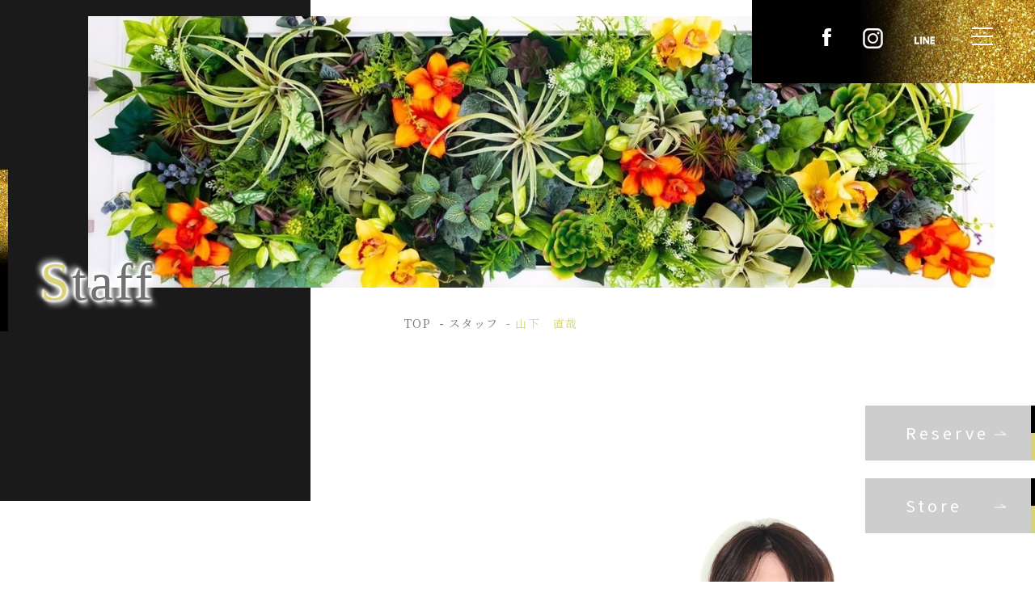

--- FILE ---
content_type: text/html; charset=utf-8
request_url: https://watai.tokyo/staff_detail?actual_object_id=384
body_size: 12741
content:
<!DOCTYPE html>
<html>
  <head>
    <meta charset="utf-8">
    <meta name="viewport" content="width=device-width,initial-scale=1">

          <title>山下　直哉｜自由が丘にあるヘアサロンwatai</title>
<meta name="description" content="山下　直哉の得意なスタイルやヘアカタログを掲載しております！">
<meta name="keywords" content="自由が丘,東横線,中目黒,美容室,髪質改善,スタイリスト">
<link rel="shortcut icon" type="image/x-icon" href="/upload/tenant_1/fabicon/tenant_1/fabicon/b3c068da00b8f1ef27c26509e6122ada.png">
<link rel="canonical" href="https://watai.tokyo/staff_detail?actual_object_id=384&actual_object_id=384">
<meta name="viewport" content="width=device-width">
<meta http-equiv= "Content-Type" content= "text/html; charset=utf-8"><meta charset= "utf-8">


    <link rel="stylesheet" media="all" href="/assets/singular/view-58218f874ee3fe77acf712e83cc70611.css" />
                <link rel="stylesheet" href="/css/1-4f0d916e5ee37c0390a20937a1020907.css" media="screen" charset="utf-8" >
<link rel="stylesheet" href="/css/2-5004097a90414e57c9d3bc7463348617.css" media="screen" charset="utf-8" >
<link rel="stylesheet" href="https://fonts.googleapis.com/css?family=Noto+Sans+JP&display=swap" media="screen" charset="utf-8" >
<link rel="stylesheet" href="https://fonts.googleapis.com/css?family=Noto+Serif+JP&display=swap" media="screen" charset="utf-8" >
<link rel="stylesheet" href="https://fonts.googleapis.com/css?family=Mr+De+Haviland&display=swap" media="screen" charset="utf-8" >
<link rel="stylesheet" href="https://fonts.googleapis.com/css?family=Playfair+Display&display=swap" media="screen" charset="utf-8" >
<link rel="stylesheet" href="https://use.fontawesome.com/releases/v5.0.6/css/all.css" media="screen" charset="utf-8" >
<link rel="stylesheet" href="https://maxcdn.bootstrapcdn.com/font-awesome/4.7.0/css/font-awesome.min.css" media="screen" charset="utf-8" >


    <script src="/assets/singular/view-e0a9ebb005ea2533e25080f7dcbcb4c7.js"></script>
                <script src="https://ajax.googleapis.com/ajax/libs/jquery/1.9.1/jquery.min.js" charset="utf-8"></script>
<script src='/js/2-80d8381a6d22e864ae413d2e911c6564.js' charset='utf-8'></script>
<script src='/js/3-3548f57d0ab5d4223e487d34ca37a3be.js' charset='utf-8'></script>
<script src='/js/4-93dc1525471fd0b7bec377def97a6255.js' charset='utf-8'></script>
<script src='/js/5-122538c759e02436c6dcf08303f3b034.js' charset='utf-8'></script>
<script type="text/javascript">
    $(function(){
      setActualObjectViewHistory("384");
    })
</script>
<!-- Global site tag (gtag.js) - Google Analytics -->
<script async src="https://www.googletagmanager.com/gtag/js?id=UA-157424861-7"></script>
<script>
    window.dataLayer = window.dataLayer || [];
    function gtag(){dataLayer.push(arguments);}
    gtag('js', new Date());
    
    gtag('config', 'UA-157424861-7');
</script>
<!-- Google tag (gtag.js) -->
<script async src="https://www.googletagmanager.com/gtag/js?id=G-FN6TJF1TSR"></script>
<script>
    window.dataLayer = window.dataLayer || [];
    function gtag(){dataLayer.push(arguments);}
    gtag('js', new Date());
    
    gtag('config', 'G-FN6TJF1TSR');
</script>

    <meta name="csrf-param" content="authenticity_token" />
<meta name="csrf-token" content="oCjOxTSdXxJuDFjfYG168UTqX95xrJM8jbNHeEV8e5Lx+WHvyJJwuoGhU9BL41NiEdXzHDZ4Xu14tWUt1xS6uQ==" />
  </head>


  <body>
    <div id="wrapper">
        <header id="header">
            <h1>自由が丘にある髪質改善が得意なおしゃれサロン｜Watai</h1>
            <div class="flexb">
                <p class="head-logo"><a href="/" target="_self"></a></p>
                <ul class="head-nav grd-x flexs">
                    <li class="spnone"><a href="https://www.facebook.com/wataijiyugaoka/" target="_blank"><img src="/import/tenant_1/160.16.133.186/html/images/header/facebook.png" alt="facebook"></a></li>
                    <li class="spnone"><a href="https://www.instagram.com/explore/tags/watai/?hl=ja" target="_blank"><img src="/import/tenant_1/160.16.133.186/html/images/header/Instagram.png" alt="Instagram"></a></li>
                    <li class="spnone"><a href="https://line.me/R/ti/p/@ukf3863k" target="_blank"><img src="/import/tenant_1/160.16.133.186/html/images/header/LINE.png" alt="LINE"></a></li>
                    <li>
                        <div id="gnav" class="clearfix accordion fixed">
                            <p class="toggle"><span class="n accordion-toggle bar"></span></p>
                            <nav class="accordion-body">
                                <ul class="flexs accordion-inner">
                                    <li><a href="/">TOP</a></li>
                                    <li><a href="/concept">CONCEPT</a></li>
                                    <li><a href="/technique">SKILL</a></li>
                                    <li><a href="/info">SALON INFO</a></li>
                                    <li><a href="/menu">MENU</a></li>
                                    <li><a href="/gallery">GALLERY</a></li>
                                    <li><a href="/staff">STAFF</a></li>
                                    <li><a href="/blog">BLOG</a></li>
                                    <li><a href="/news">NEWS</a></li>
                                    <li><a href="/voice">VOICE</a></li>
                                    <li><a href="/faq">Q&amp;A</a></li>
                                    <li><a href="/product">PRODUCT</a></li>
                                    <li><a href="/recruit">RECRUIT</a></li>
                                    <li><a href="/#Access">ACCESS</a></li>
                                    <li><a href="/contact" target="_self">CONTACT</a></li>
                                    <li>
                                        <ul class="flex">
                                            <li class="pcnone"><a href="https://www.facebook.com/wataijiyugaoka/" target="_blank"><img src="/import/tenant_1/160.16.133.186/html/images/header/facebook.png" alt="facebook"></a></li>
                                            <li class="pcnone"><a href="https://www.instagram.com/explore/tags/watai/?hl=ja" target="_blank"><img src="/import/tenant_1/160.16.133.186/html/images/header/Instagram.png" alt="Instagram"></a></li>
                                            <li class="pcnone"><a href="https://line.me/R/ti/p/@ukf3863k" target="_blank"><img src="/import/tenant_1/160.16.133.186/html/images/header/LINE.png" alt="LINE"></a></li>
                                        </ul>
                                    </li>
                                </ul>
                            </nav>
                        </div>
                    </li>
                </ul>
            </div>
        </header>
        <main id="main" class="Staff Staff-detail">
            <div class="subtit">
                <div class="subparent roll">
                    <div class="subhead">
                        <div class="subimage ofimg of"><img src="/upload/tenant_1/648c83d6ba9a73b73821e436b1848447.jpg" alt=""></div>
                        <h2>Staff</h2>
                    </div>
                    <div class="subchild">
                        <ul class="bread">
                            <li><a href="/" class="noto-s">TOP</a></li>
                            <li><a href="/staff" class="noto-s">スタッフ</a></li>
                            <li class="noto-s">山下　直哉</li>
                        </ul>
                    </div>
                    <div class="subtitbg">
                        <div class="flower"></div>
                    </div>
                </div>
                <div class="rotatewrap">
                    <div class="inner">
                        <div class="staff-detail flexb r fead-mv altlist">
                            <div class="pic">
                                <p class="ofimg of of100 tc"><img src="/upload/tenant_1/f756f8bccc496a23a73c9971a95ddccb.JPG"></p>
                                <p class="name Mr">YAMASHITA NAOYA</p>
                            </div>
                            <div class="txt-wrap">
                                <dl class="name">
                                    <dt class="playfair">Desighner</dt>
                                    <dd class="noto-s alt">山下　直哉</dd>
                                </dl>
                                <div class="list">
                                    <dl class="flexb txtp">
                                        <dt class="noto-s">得意なスタイル</dt>
                                        <dd class="noto-s txtc">メンズカット</dd>
                                    </dl>
                                    <dl class="flexb txtp">
                                        <dt class="noto-s">趣味</dt>
                                        <dd class="noto-s txtc">サーフィン</dd>
                                    </dl>
                                    <dl class="flexb txtp">
                                        <dt class="noto-s">経歴</dt>
                                        <dd class="noto-s txtc"></dd>
                                    </dl>
                                    <dl class="flexb txtp">
                                        <dt class="noto-s">出身地</dt>
                                        <dd class="noto-s txtc"></dd>
                                    </dl>
                                    <dl class="flexb txtp">
                                        <dt class="noto-s">お休み</dt>
                                        <dd class="noto-s txtc"></dd>
                                    </dl>
                                </div>
                            </div>
                        </div>
                        <div class="staff-detail02 fead-mv mt140">
                            <h3 class="playfair fs36">My Style Catalog!</h3>
                            <ul class="flex">
                            </ul>
                        </div>
                        <div class="staff-blog fead-mv mt140">
                            <h3 class="playfair fs36">Blog</h3>
                            <ul class="flex">
                                <li class="altlist"><a href="/blog_detail?actual_object_id=385">
                                        <p class="day playfair">2024/04/06</p>
                                        <p class="ofimg of of100 zoom"><img src="/upload/tenant_1/process/79d27427ff4cb6ac4b32bf2c0fcfb949.JPG"></p>
                                        <dl>
                                            <dt class="playfair">STAFF</dt>
                                            <dd class="alt noto-s">Watai New face Desighner 山下直哉</dd>
                                        </dl>
                                    </a></li>
                            </ul>
                        </div>
                    </div>
                    <p class="staff-back fead-mv mt140"><a href="/staff">RETUNE TO MAINPAGE<span class="s-back playfair">Retune</span></a></p>
                </div>
            </div>
        </main>
        <footer id="footer">
            <div class="foot-wrap">
                <div class="inner flexb">
                    <div class="foot-info">
                        <p class="foot-logo"><a href="/"><img src="/import/tenant_1/160.16.133.186/html/images/footer/logo.png" alt="自由が丘にある髪質改善が得意なおしゃれサロン｜Watai"></a></p>
                        <ul>
                            <li class="">152-0034</li>
                            <li class="">
                                東京都目黒区緑が丘2-25-7 ラ・クール自由が丘 B棟 2F</li>
                            <li class="tel"><a href="tel:03642138710364218981">TEL 03-6421-3871 / FAX 03-6421-3981</a></li>
                        </ul>
                    </div>
                    <div class="copy fs12"><small>© Watai All Rights Reserved.</small></div>
                </div>
                <p class="bg ofimg of"><img src="/upload/tenant_1/process/ae0f5122fd0cf12df5a7212f5deeaea1.jpeg" alt="" style="width: 1182px; height: 150px;"></p>
            </div>
            <p class="foot-reserve"><a href="https://bpl.salonpos-net.com/e-reserve/3VVW103/#/home" target="_self" data-ab-test-conversion-button="">
                    Reserve
                </a></p>
            <p class="foot-reserve store"><a href="https://watai.shop/" target="_blank">
                    Store
                </a></p>
        </footer>
    </div>
</body>

</html>


--- FILE ---
content_type: text/css
request_url: https://watai.tokyo/css/1-4f0d916e5ee37c0390a20937a1020907.css
body_size: 31043
content:
@charset "utf-8";

/* CSS Document */
/*指定フォント*/
.Mr {
	/* font-family: 'Mr De Haviland', cursive; */
	font-family: 'Noto Sans JP', "游ゴシック", YuGothic, Hiragino Sans, "ヒラギノ角ゴ ProN W3", "Hiragino Kaku Gothic Pro", Hiragino Kaku Gothic ProN, "メイリオ", Meiryo, 'ＭＳ Ｐゴシック', sans-serif;
}

.playfair {
	/* font-family: 'Playfair Display', serif; */
	font-family: 'Noto Sans JP', "游ゴシック", YuGothic, Hiragino Sans, "ヒラギノ角ゴ ProN W3", "Hiragino Kaku Gothic Pro", Hiragino Kaku Gothic ProN, "メイリオ", Meiryo, 'ＭＳ Ｐゴシック', sans-serif;
}

.noto-s {
	font-family: 'Noto Serif JP', serif;
}

/*Merriweather*
@import url(https://fonts.googleapis.com/css?family=Merriweather&display=swap);
.merriweather{
font-family: 'Merriweather', serif;
	}
	/
	
/*Marcellus SC*/
@import url(https://fonts.googleapis.com/css?family=Merriweather&display=swap);

.marcellus{
font-family: 'Marcellus SC', serif;
	}

body,
div,
dl,
dt,
dd,
ul,
ol,
li,
h1,
h2,
h3,
h4,
h5,
h6,
form,
input,
button,
p {
	margin: 0px;
	padding: 0px;
	font-size: 14px;
	/* font-family: "游明朝", "YuMincho", "ヒラギノ明朝 ProN W3", "Hiragino Mincho ProN", "HG明朝", "Sawarabi Mincho", serif; */
	font-family: 'Noto Sans JP', "游ゴシック", YuGothic, Hiragino Sans, "ヒラギノ角ゴ ProN W3", "Hiragino Kaku Gothic Pro", Hiragino Kaku Gothic ProN, "メイリオ", Meiryo, 'ＭＳ Ｐゴシック', sans-serif;
	/*font-family: 'メイリオ', Meiryo, 'ヒラギノ角ゴ Pro W3', 'Hiragino Kaku Gothic Pro', sans-serif;*/
	/*font-family: "ヒラギノ丸ゴ Pro W4", "ヒラギノ丸ゴ Pro", "Hiragino Maru Gothic Pro", "ヒラギノ角ゴ Pro W3", "Hiragino Kaku Gothic Pro", "HG丸ゴシックM-PRO", "HGMaruGothicMPRO";*/
	line-height: 200%;
	color: #717171;
	word-wrap: break-word;
	overflow-wrap: break-word;
	-webkit-box-sizing: border-box;
	box-sizing: border-box;
	letter-spacing: 0.1em;
}

/*フォント系*/

[data-element-id] h1 {
	position: initial;
	text-indent: initial;
	text-indent: 1;
	height: auto;
}

h1 {
	width: 100%;
	/* 	position: absolute;
	bottom: 200%; */
	font-size: 12px;
	font-weight: normal;
	text-indent: -9999px;
	height: 0;
}

h2 {
	/* font-size: 100px; */
	font-size: 65px;
	font-family: 'Marcellus SC', serif;
	  /*font-family: 'Merriweather', serif;*/
	/* font-family: 'Mr De Haviland', cursive; */
	/*font-family: 'Noto Sans JP', "游ゴシック", YuGothic, Hiragino Sans, "ヒラギノ角ゴ ProN W3", "Hiragino Kaku Gothic Pro", Hiragino Kaku Gothic ProN, "メイリオ", Meiryo, 'ＭＳ Ｐゴシック', sans-serif;*/
	font-weight: normal;
	line-height: 100%;
	letter-spacing: 0.05em;
}

h3 {
	font-size: 28px;
	margin-bottom: 40px;
	font-family: 'Noto Serif JP', serif;
	line-height: 100%;
}

h4 {
	/* font-family: 'Playfair Display', serif; */
	font-family: 'Noto Sans JP', "游ゴシック", YuGothic, Hiragino Sans, "ヒラギノ角ゴ ProN W3", "Hiragino Kaku Gothic Pro", Hiragino Kaku Gothic ProN, "メイリオ", Meiryo, 'ＭＳ Ｐゴシック', sans-serif;
	-webkit-writing-mode: vertical-rl;
	-ms-writing-mode: tb-rl;
	writing-mode: vertical-rl;
	font-size: 36px;
	line-height: 100%;
}

h5 {
	font-size: 18px;
	font-weight: bold;
	margin-bottom: 20px;
}

.fs120 {
	font-size: 120%;
}

.fs140 {
	font-size: 140%;
}

.fs160 {
	font-size: 160%;
}

.fs180 {
	font-size: 180%;
}

.fs200 {
	font-size: 200%;
}

.fs220 {
	font-size: 220%;
}

.fs240 {
	font-size: 240%;
}

.fs260 {
	font-size: 260%;
}

.fs280 {
	font-size: 280%;
}

.fs300 {
	font-size: 300%;
}

.fs12 {
	font-size: 12px;
}

.fs14 {
	font-size: 14px;
}

.fs16 {
	font-size: 16px;
}

.fs18 {
	font-size: 18px;
}

.fs20 {
	font-size: 20px;
}

.fs22 {
	font-size: 22px;
}

.fs24 {
	font-size: 24px;
}

.fs26 {
	font-size: 26px;
}

.fs28 {
	font-size: 28px;
}

.fs30 {
	font-size: 30px;
}

.fs32 {
	font-size: 32px;
}

.fs34 {
	font-size: 34px;
}

.fs36 {
	font-size: 36px;
}

.fs38 {
	font-size: 38px;
}

.fs40 {
	font-size: 40px;
}

.fs42 {
	font-size: 42px;
}

.fs44 {
	font-size: 44px;
}

.fs46 {
	font-size: 46px;
}

.bold {
	font-weight: bold;
}

.red {
	color: #c67c83;

}

.blue {
	color: #8dc2d0;
}

.white {
	color: #fff;
}

/*クリアフィックス*/

.clearfix:after {
	content: "";
	display: block;
	clear: both;
}

.clearfix:before {
	display: block;
	content: "";
	clear: both;
}

.clearfix {
	display: block;
}

.clear {
	clear: both;
}

.map {
	position: relative;
	overflow: hidden;
}

.map:after {
	display: block;
	content: "";
	padding-top: 23%;
}

.map iframe {
	position: absolute;
	top: 0;
	left: 0;
	right: 0;
	margin: auto;
	max-width: initial;
	width: 100%;
	height: 100%;
}

@media (max-width: 599px) {
	.map:after {
		padding-top: 60%;
	}
}

iframe {
	max-width: 100%;
}

img {
	vertical-align: top;
	border: none;
	max-width: 100% !important;
	height: auto !important;
}

img:not([src*="."]) {
	display: none;
}

.scale {
	-webkit-transform: scale(1);
	transform: scale(1);
	-webkit-transition: all .4s ease-in-out;
	transition: all .4s ease-in-out;
}

.scale:hover {
	-webkit-transform: scale(1.1);
	transform: scale(1.1);
}

[data-element-id] .filter:before,
[data-element-id] .filterT:before,
[data-element-id] .filterR:before,
[data-element-id] .filterB:before,
[data-element-id] .filterL:before,
[data-element-id] .filterRad:before {
	display: none;
}

.filter,
.filterT,
.filterR,
.filterB,
.filterL,
.filterRad {
	position: relative;
}

.filter:before {
	display: block;
	content: "";
	position: absolute;
	top: 0;
	left: 0;
	width: 100%;
	height: 100%;
	z-index: 5;
	background: rgba(255, 255, 255, 0.6);
}

.filterT:before {
	display: block;
	content: "";
	position: absolute;
	top: 0;
	left: 0;
	width: 100%;
	height: 100%;
	z-index: 5;
	background: -webkit-gradient(linear, left bottom, left top, from(rgba(255, 255, 255, 1)), color-stop(50%, rgba(255, 255, 255, 0)));
	background: linear-gradient(to top, rgba(255, 255, 255, 1) 0%, rgba(255, 255, 255, 0) 50%);
}

.filterR:before {
	display: block;
	content: "";
	position: absolute;
	top: 0;
	left: 0;
	width: 100%;
	height: 100%;
	z-index: 5;
	background: -webkit-gradient(linear, left top, right top, from(rgba(255, 255, 255, 1)), color-stop(50%, rgba(255, 255, 255, 0)));
	background: linear-gradient(to right, rgba(255, 255, 255, 1) 0%, rgba(255, 255, 255, 0) 50%);
}

.filterB:before {
	display: block;
	content: "";
	position: absolute;
	top: 0;
	left: 0;
	width: 100%;
	height: 100%;
	z-index: 5;
	background: -webkit-gradient(linear, left top, left bottom, from(rgba(255, 255, 255, 1)), color-stop(50%, rgba(255, 255, 255, 0)));
	background: linear-gradient(to bottom, rgba(255, 255, 255, 1) 0%, rgba(255, 255, 255, 0) 50%);
}

.filterL:before {
	display: block;
	content: "";
	position: absolute;
	top: 0;
	left: 0;
	width: 100%;
	height: 100%;
	z-index: 5;
	background: -webkit-gradient(linear, right top, left top, from(rgba(255, 255, 255, 1)), color-stop(50%, rgba(255, 255, 255, 0)));
	background: linear-gradient(to left, rgba(255, 255, 255, 1) 0%, rgba(255, 255, 255, 0) 50%);
}

.filterRad:before {
	display: block;
	content: "";
	position: absolute;
	top: 0;
	left: 0;
	width: 100%;
	height: 100%;
	z-index: 5;
	background: radial-gradient(ellipse at center, rgba(255, 255, 255, 1) 0%, rgba(255, 255, 255, 0) 80%);
}

.lb-outerContainer {
	width: 80% !important;
	max-width: 500px !important;
	height: auto !important;
}

.lightbox .lb-image {
	width: 100% !important;
	height: auto !important;
	border: none !important;
	-webkit-box-sizing: border-box;
	box-sizing: border-box;
	max-width: initial !important;
}

.ofimg {
	width: 100%;
	overflow: hidden;
}

span.of {
	display: block;
}

.of {
	position: relative;
}

.of:before {
	content: "";
	display: block;
}

.ofimg img {
	width: 100%;
	height: 100% !important;
	-o-object-fit: cover;
	object-fit: cover;
	-o-object-position: center center;
	object-position: center center;
	font-family: 'object-fit: cover; object-position: center center;';
}
.ofimg.tc img {
    width: 100%;
    height: 100% !important;
    -o-object-fit: cover;
    object-fit: cover;
    -o-object-position: top center;
    object-position: top center;
    font-family: 'object-fit: cover; object-position: top center;';
}
.of img {
	position: absolute;
	top: 0;
	left: 0;
	bottom: 0;
	right: 0;
}

.of15:before {
	padding-top: 15%;
}

.of20:before {
	padding-top: 20%;
}

.of25:before {
	padding-top: 25%;
}

.of30:before {
	padding-top: 30%;
}

.of35:before {
	padding-top: 35%;
}

.of40:before {
	padding-top: 40%;
}

.of45:before {
	padding-top: 45%;
}

.of50:before {
	padding-top: 50%;
}

.of55:before {
	padding-top: 55%;
}

.of60:before {
	padding-top: 60%;
}

.of65:before {
	padding-top: 65%;
}

.of70:before {
	padding-top: 70%;
}

.of75:before {
	padding-top: 75%;
}

.of80:before {
	padding-top: 80%;
}

.of85:before {
	padding-top: 85%;
}

.of90:before {
	padding-top: 90%;
}

.of95:before {
	padding-top: 95%;
}

.of100:before {
	padding-top: 100%;
}

.of105:before {
	padding-top: 105%;
}

.of110:before {
	padding-top: 110%;
}

.of115:before {
	padding-top: 115%;
}

.of120:before {
	padding-top: 120%;
}

.of125:before {
	padding-top: 125%;
}

.of130:before {
	padding-top: 130%;
}

.of135:before {
	padding-top: 135%;
}

.of140:before {
	padding-top: 140%;
}

.of145:before {
	padding-top: 145%;
}

.of150:before {
	padding-top: 150%;
}

.pic {
	text-align: center;
	width: 100%;
}

.pic img {
	width: 100%;
}

.bkimg {
	width: 100%;
	position: absolute;
	top: 0;
	left: 50%;
	-webkit-transform: translateX(-50%);
	transform: translateX(-50%);
}

.bkimg img {
	width: 100%;
	min-width: 1200px;
	position: relative;
	left: 50%;
	-webkit-transform: translateX(-50%);
	transform: translateX(-50%);
}

[data-element-id] .fead-mv {
	opacity: 1;
}

.fead-mv {
	opacity: 0;
	transition: 0.5s;
	-webkit-transition: 0.5s;
	-ms-transition: 0.5s;
	transform: translateY(20px);
	-webkit-transform: translateY(20px);
	-moz-transform: translateY(20px);
	-ms-transform: translateY(20px);
	-o-transform: translateY(20px);
}

.mv {
	opacity: 1;
	-webkit-transform: translateY(0);
	transform: translateY(0);
}

a {
	text-decoration: none;
	color: #717171;
}

a:hover {
	opacity: 0.6;
	color: inherit;
	text-decoration: none;
}

a[href*="tel"] {
	pointer-events: none;
}

ul,
li {
	list-style: none;
	text-align: left;
	padding: 0;
	margin: 0;
}

dl,
dt,
dd {
	text-align: left;
	padding: 0;
	margin: 0;
}

p {
	text-align: left;
}

/*フレックス*/

.flex {
	display: -webkit-box;
	display: -ms-flexbox;
	display: flex;
	-ms-flex-wrap: wrap;
	flex-wrap: wrap;
}

.flexc {
	display: -webkit-box;
	display: -ms-flexbox;
	display: flex;
	-ms-flex-wrap: wrap;
	flex-wrap: wrap;
	-webkit-box-pack: center;
	-ms-flex-pack: justify;
	justify-content: center;
}

.flexs {
	display: -webkit-box;
	display: -ms-flexbox;
	display: flex;
	-ms-flex-wrap: wrap;
	flex-wrap: wrap;
	-ms-flex-pack: distribute;
	justify-content: space-around;
}

.flexb {
	display: -webkit-box;
	display: -ms-flexbox;
	display: flex;
	-ms-flex-wrap: wrap;
	flex-wrap: wrap;
	-webkit-box-pack: justify;
	-ms-flex-pack: justify;
	justify-content: space-between;
}

.columnreverse {
	-webkit-box-orient: vertical;
	-webkit-box-direction: reverse;
	-ms-flex-direction: column-reverse;
	flex-direction: column-reverse;
}

.rowreverse {
	-webkit-box-orient: horizontal;
	-webkit-box-direction: reverse;
	-ms-flex-direction: row-reverse;
	flex-direction: row-reverse;
}

/*align-item*/

.itemstart {
	-webkit-box-align: start;
	-ms-flex-align: start;
	align-items: flex-start;
}

.itemcenter {
	-webkit-box-align: center;
	-ms-flex-align: center;
	align-items: center;
}

.itemend {
	-webkit-box-align: end;
	-ms-flex-align: end;
	align-items: flex-end;
}

/*align-content*/

.contentstart {
	-ms-flex-line-pack: start;
	align-content: flex-start;
}

.contentcenter {
	-ms-flex-line-pack: center;
	align-content: center;
}

.contentend {
	-ms-flex-line-pack: end;
	align-content: flex-end;
}

/*align-self*/

.selfstart {
	-webkit-align-self: flex-start;
	-ms-flex-item-align: start;
	align-self: flex-start;
}

.selfcenter {
	-webkit-align-self: center;
	-ms-flex-item-align: center;
	-ms-grid-row-align: center;
	align-self: center;
}

.selfend {
	-webkit-align-self: flex-end;
	-ms-flex-item-align: end;
	align-self: flex-end;
}

/* 見たまま編集バリデーション */

.flex>div[data-collection-list-content],
.flexc>div[data-collection-list-content],
.flexs>div[data-collection-list-content],
.flexb>div[data-collection-list-content] {
	width: 100%;
}

.flex>div[data-recommend-collection-list-content],
.flexc>div[data-recommend-collection-list-content],
.flexs>div[data-recommend-collection-list-content],
.flexb>div[data-recommend-collection-list-content] {
	width: 100%;
}

.flex>div[data-collection-filtered-content],
.flexc>div[data-collection-filtered-content],
.flexs>div[data-collection-filtered-content],
.flexb>div[data-collection-filtered-content] {
	width: 100%;
}

.flex>div[data-collection-archive-content],
.flexc>div[data-collection-archive-content],
.flexs>div[data-collection-archive-content],
.flexb>div[data-collection-archive-content] {
	width: 100%;
}

.flex>div[data-collection-list-content] {
	display: -webkit-box;
	display: -ms-flexbox;
	display: flex;
	-ms-flex-wrap: wrap;
	flex-wrap: wrap;
}

.flexc>div[data-collection-list-content] {
	display: -webkit-box;
	display: -ms-flexbox;
	display: flex;
	-ms-flex-wrap: wrap;
	flex-wrap: wrap;
	-webkit-box-pack: center;
	-ms-flex-pack: justify;
	justify-content: center;
}

.flexs>div[data-collection-list-content] {
	display: -webkit-box;
	display: -ms-flexbox;
	display: flex;
	-ms-flex-wrap: wrap;
	flex-wrap: wrap;
	-ms-flex-pack: distribute;
	justify-content: space-around;
}

.flexb>div[data-collection-list-content] {
	display: -webkit-box;
	display: -ms-flexbox;
	display: flex;
	-ms-flex-wrap: wrap;
	flex-wrap: wrap;
	-webkit-box-pack: justify;
	-ms-flex-pack: justify;
	justify-content: space-between;
}

.flex>div[data-recommend-collection-list-content] {
	display: -webkit-box;
	display: -ms-flexbox;
	display: flex;
	-ms-flex-wrap: wrap;
	flex-wrap: wrap;
}

.flexc>div[data-recommend-collection-list-content] {
	display: -webkit-box;
	display: -ms-flexbox;
	display: flex;
	-ms-flex-wrap: wrap;
	flex-wrap: wrap;
	-webkit-box-pack: center;
	-ms-flex-pack: justify;
	justify-content: center;
}

.flexs>div[data-recommend-collection-list-content] {
	display: -webkit-box;
	display: -ms-flexbox;
	display: flex;
	-ms-flex-wrap: wrap;
	flex-wrap: wrap;
	-ms-flex-pack: distribute;
	justify-content: space-around;
}

.flexb>div[data-recommend-collection-list-content] {
	display: -webkit-box;
	display: -ms-flexbox;
	display: flex;
	-ms-flex-wrap: wrap;
	flex-wrap: wrap;
	-webkit-box-pack: justify;
	-ms-flex-pack: justify;
	justify-content: space-between;
}

.flex>div[data-collection-filtered-content] {
	display: -webkit-box;
	display: -ms-flexsbox;
	display: -ms-flexbox;
	display: flex;
	-ms-flex-wrap: wrap;
	flex-wrap: wrap;
}

.flexc>div[data-collection-filtered-content] {
	display: -webkit-box;
	display: -ms-flexsbox;
	display: -ms-flexbox;
	display: flex;
	-ms-flex-wrap: wrap;
	flex-wrap: wrap;
	-webkit-box-pack: center;
	-ms-flex-pack: justify;
	justify-content: center;
}

.flexs>div[data-collection-filtered-content] {
	display: -webkit-box;
	display: -ms-flexsbox;
	display: -ms-flexbox;
	display: flex;
	-ms-flex-wrap: wrap;
	flex-wrap: wrap;
	-ms-flex-pack: distribute;
	justify-content: space-around;
}

.flexb>div[data-collection-filtered-content] {
	display: -webkit-box;
	display: -ms-flexsbox;
	display: -ms-flexbox;
	display: flex;
	-ms-flex-wrap: wrap;
	flex-wrap: wrap;
	-webkit-box-pack: justify;
	-ms-flex-pack: justify;
	justify-content: space-between;
}

.flex>div[data-collection-archive-content] {
	display: -webkit-box;
	display: -ms-flexsbox;
	display: -ms-flexbox;
	display: flex;
	-ms-flex-wrap: wrap;
	flex-wrap: wrap;
}

.flexc>div[data-collection-archive-content] {
	display: -webkit-box;
	display: -ms-flexsbox;
	display: -ms-flexbox;
	display: flex;
	-ms-flex-wrap: wrap;
	flex-wrap: wrap;
	-webkit-box-pack: center;
	-ms-flex-pack: justify;
	justify-content: center;
}

.flexs>div[data-collection-archive-content] {
	display: -webkit-box;
	display: -ms-flexsbox;
	display: -ms-flexbox;
	display: flex;
	-ms-flex-wrap: wrap;
	flex-wrap: wrap;
	-ms-flex-pack: distribute;
	justify-content: space-around;
}

.flexb>div[data-collection-archive-content] {
	display: -webkit-box;
	display: -ms-flexsbox;
	display: -ms-flexbox;
	display: flex;
	-ms-flex-wrap: wrap;
	flex-wrap: wrap;
	-webkit-box-pack: justify;
	-ms-flex-pack: justify;
	justify-content: space-between;
}

[data-element-id] [class*="heightLine"] {
	height: auto !important;
}

[data-element-id] .imgalt {
	position: relative;
	color: orange;
	font-size: 14px;
	background: #333;
	padding: 2px 4px;
	text-align: left;
	max-height: 70px;
	overflow: hidden;
	z-index: 50;
}

[data-element-id] .altcolor {
	color: red;
}

[data-common-area] {
	position: relative;
}

[data-common-area]:hover:before {
	content: "共通要素です。";
	position: absolute !important;
	width: 100%;
	min-width: 200px;
	left: 50%;
	transform: translateX(-50%);
	-webkit-transform: translateX(-50%);
	-ms-transform: translateX(-50%);
	bottom: 100%;
	color: #FDC44F;
	font-weight: bold;
	background: #555;
	padding: 5px;
	font-size: 12px;
	text-align: center;
	-webkit-box-sizing: border-box;
	box-sizing: border-box;
}

a[data-href="#"] {
	border: solid red 5px !important;
	display: block;
	position: relative !important;
	opacity: 1;
}

a[data-href="#"]:hover:before {
	content: "リンクが設定されていない可能性があります。";
	position: absolute !important;
	width: 100%;
	min-width: 200px;
	left: 50%;
	transform: translateX(-50%);
	-webkit-transform: translateX(-50%);
	-ms-transform: translateX(-50%);
	bottom: 100%;
	color: red;
	font-weight: bold;
	background: #555;
	padding: 5px;
	font-size: 12px;
	-webkit-box-sizing: border-box;
	box-sizing: border-box;
}

a[data-href*="."] {
	border: solid red 5px !important;
	display: block;
	position: relative !important;
	opacity: 1;
}

a[data-href*="."]:hover:before {
	content: "外部リンクの可能性があります。リンクが飛ばない可能性がありますので注意してください。";
	position: absolute !important;
	width: 100%;
	min-width: 200px;
	left: 50%;
	transform: translateX(-50%);
	-webkit-transform: translateX(-50%);
	-ms-transform: translateX(-50%);
	bottom: 100%;
	color: red;
	font-weight: bold;
	background: #555;
	padding: 5px;
	font-size: 12px;
	-webkit-box-sizing: border-box;
	box-sizing: border-box;
}

[data-element-id][data-uk-slideshow]:hover:before {
	content: "※こちらは見たまま編集ができません。①画像をダブルクリック、②変更（歯車マーク）、③スライドショーから編集してください。";
	display: block;
	line-height: 1.8;
	font-weight: bold;
	color: red;
	clear: both;
	background: #4c4c4c;
	padding: 5px;
	text-align: left;
	position: absolute;
	letter-spacing: 1px;
	z-index: 1000;
	font-size: 12px;
	width: 100%;
}

[data-collection-list-content]:hover:before {
	content: "※こちらは見たまま編集ができません。①ページのどこかをダブルクリック、②左下（もしくは左上）のCMSロゴをクリック、③画面右上のメニュー（三本線マーク）から「カスタムコンテンツ管理」をクリック、④編集したいカスタムコンテンツの一覧（三本線マーク）から記事投稿・記事編集ができます。";
	display: block;
	line-height: 1.8;
	font-weight: bold;
	color: red;
	clear: both;
	background: #4c4c4c;
	padding: 5px;
	text-align: left;
	position: absolute;
	letter-spacing: 1px;
	z-index: 1000;
	font-size: 12px;
	width: 100%;
}

/*カラム*/

/* ##### pcで6分割のグリッド ##### */
.gr666,
.gr665,
.gr664,
.gr663,
.gr662,
.gr661,
.gr655,
.gr654,
.gr653,
.gr652,
.gr651,
.gr644,
.gr643,
.gr642,
.gr641,
.gr633,
.gr632,
.gr631,
.gr622,
.gr621,
.gr611 {
	width: 12%;
	margin: 0 2% 6% 2%;
}

/* ##### pcで5分割のグリッド ##### */
.gr555,
.gr554,
.gr553,
.gr552,
.gr551,
.gr544,
.gr543,
.gr542,
.gr541,
.gr533,
.gr532,
.gr531,
.gr522,
.gr521,
.gr511 {
	width: 16%;
	margin: 0 2% 6% 2%;
}

/* ##### pcで4分割のグリッド ##### */
.gr444,
.gr443,
.gr442,
.gr441,
.gr433,
.gr432,
.gr431,
.gr422,
.gr421,
.gr411 {
	width: 21%;
	margin: 0 2% 6% 2%;
}

/* ##### pcで3分割のグリッド ##### */
.gr333,
.gr332,
.gr331,
.gr322,
.gr321,
.gr311 {
	width: 29%;
	margin: 0 2% 6% 2%;
}

/* ##### pcで2分割のグリッド ##### */
.gr222,
.gr221,
.gr211 {
	width: 46%;
	margin: 0 2% 6% 2%;
}

.w100 {
	width: 100%;
}

.w70 {
	width: 70%;
}

.w65 {
	width: 65%;
}

.w60 {
	width: 60%;
}

.w55 {
	width: 55%;
}

.w50 {
	width: 50%;
}

.w48 {
	width: 48%;
}

.w45 {
	width: 45%;
}

.w40 {
	width: 40%;
}

.w35 {
	width: 35%;
}

.w30 {
	width: 30%;
}

.w25 {
	width: 25%;
}

[data-element-id] #wrapper {
	opacity: 1;
}

#wrapper {
	overflow: hidden;
}

.inner {
	width: 92%;
	max-width: 1000px;
	margin: 0 auto;
	/* padding: 50px 0; */
}

.subtit img {
	width: 100%;
}

.more {
	text-align: right;
	margin: 25px 0 0 auto;
	width: 80%;
	max-width: 115px;
}

.more a {
	display: block;
  font-family: 'Noto Sans JP', "游ゴシック", YuGothic, Hiragino Sans, "ヒラギノ角ゴ ProN W3", "Hiragino Kaku Gothic Pro", Hiragino Kaku Gothic ProN, "メイリオ", Meiryo, 'ＭＳ Ｐゴシック', sans-serif;
	/*font-family: 'Playfair Display', serif;*/
	font-size: 16px;

}

.more a:before {
	content: "";
	width: 45px;
	height: 1px;
	background: #717171;
	display: inline-block;
	vertical-align: middle;
	margin-right: 20px;

}

@media only screen and (max-width: 1024px) {
	.bkimg {
		position: relative;
	}

	.bkimg img {
		min-width: initial !important;
	}
h2 {
		font-size: 50px;
	}
	/* 

	h3 {
		font-size: 20px;
		margin-bottom: 30px;
	}

	h4 {
		font-size: 20px;
	} */

	.fs20 {
		font-size: 18px;
	}

	.fs22 {
		font-size: 20px;
	}

	.fs24 {
		font-size: 20px;
	}

	.fs26 {
		font-size: 22px;
	}

	.fs28 {
		font-size: 22px;
	}

	.fs30 {
		font-size: 24px;
	}

	.fs32 {
		font-size: 24px;
	}

	.fs34 {
		font-size: 26px;
	}

	.fs36 {
		font-size: 26px;
	}

	.fs38 {
		font-size: 28px;
	}

	.fs40 {
		font-size: 28px;
	}

	.fs42 {
		font-size: 30px;
	}

	.fs44 {
		font-size: 30px;
	}

	.fs46 {
		font-size: 32px;
	}

	a[href*="tel"] {
		pointer-events: initial !important;
	}

	.flex {
		max-width: 768px;
		margin: 0 auto;
	}

	.flexc {
		max-width: 768px;
		margin: 0 auto;
	}

	.flexs {
		max-width: 768px;
		margin: 0 auto;
	}

	/* .flexb {
		max-width: 768px;
		margin: 0 auto;
	} */

	/* カラム */

	/* ##### タブレッドで5分割のグリッド ##### */
	.gr655,
	.gr654,
	.gr653,
	.gr652,
	.gr651 {
		width: 16%;
	}

	/* ##### タブレッドで4分割のグリッド ##### */
	.gr644,
	.gr643,
	.gr642,
	.gr641,
	.gr544,
	.gr543,
	.gr542,
	.gr541 {
		width: 21%;
	}

	/* ##### タブレッドで3分割のグリッド ##### */
	.gr633,
	.gr632,
	.gr631,
	.gr533,
	.gr532,
	.gr531,
	.gr433,
	.gr432,
	.gr431 {
		width: 29%;
	}

	/* ##### タブレッドで2分割のグリッド ##### */
	.gr622,
	.gr621,
	.gr522,
	.gr521,
	.gr422,
	.gr421,
	.gr322,
	.gr321 {
		width: 46%;
	}

	/* ##### タブレッドで1分割のグリッド ##### */
	.gr611,
	.gr511,
	.gr411,
	.gr311,
	.gr211 {
		width: 96%;
	}

	.inner {
		width: 93%;
		max-width: 95%;
	}


}

@media only screen and (max-width: 599px) {
	h2 {
		font-size: 50px;
	}

	h3 {
		font-size: 20px;
		margin-bottom: 20px;
	}

	h4 {
		font-size: 17px;
		margin-bottom: 20px;
		padding-top: 30px;
	}

	h5 {
		font-size: 16px;
		margin-bottom: 10px;
	}

	.fs18 {
		font-size: 16px;
	}

	.fs20 {
		font-size: 18px;
	}

	.fs22 {
		font-size: 18px;
	}

	.fs24 {
		font-size: 20px;
	}

	.fs26 {
		font-size: 20px;
	}

	.fs28 {
		font-size: 22px;
	}

	.fs30 {
		font-size: 22px;
	}

	.fs32 {
		font-size: 24px;
	}

	.fs34 {
		font-size: 24px;
	}

	.fs36 {
		font-size: 20px;
	}

	.fs38 {
		font-size: 26px;
	}

	.fs40 {
		font-size: 28px;
	}

	.fs42 {
		font-size: 28px;
	}

	.fs44 {
		font-size: 30px;
	}

	.fs46 {
		font-size: 32px;
	}

	.flex {
		max-width: 450px;
	}

	.flexc {
		max-width: 450px;
	}

	.flexs {
		max-width: 450px;
	}

	.flexb {
		max-width: 450px;
	}

	/* カラム */

	/* ##### スマホで5分割のグリッド ##### */
	.gr665 {
		width: 16%;
	}

	/* ##### スマホで4分割のグリッド ##### */
	.gr664,
	.gr654,
	.gr554 {
		width: 21%;
	}

	/* ##### スマホで3分割のグリッド ##### */
	.gr663,
	.gr653,
	.gr643,
	.gr633,
	.gr553,
	.gr543,
	.gr533,
	.gr443,
	.gr433 {
		width: 29%;
	}

	/* ##### スマホで2分割のグリッド ##### */
	.gr662,
	.gr652,
	.gr642,
	.gr632,
	.gr622,
	.gr552,
	.gr542,
	.gr532,
	.gr522,
	.gr442,
	.gr432,
	.gr422,
	.gr332,
	.gr322 {
		width: 46%;
	}

	/* ##### スマホで1分割のグリッド ##### */
	.gr661,
	.gr651,
	.gr641,
	.gr631,
	.gr621,
	.gr611,
	.gr551,
	.gr541,
	.gr531,
	.gr521,
	.gr511,
	.gr441,
	.gr431,
	.gr421,
	.gr411,
	.gr331,
	.gr321,
	.gr311,
	.gr221,
	.gr211 {
		width: 96%;
	}

	.w70 {
		width: 100%;
		margin: 2% 0;
	}

	.w65 {
		width: 100%;
		margin: 2% 0;
	}

	.w60 {
		width: 100%;
		margin: 2% 0;
	}

	.w55 {
		width: 100%;
		margin: 2% 0;
	}

	.w50 {
		width: 100%;
		margin: 2% 0;
	}

	.w48 {
		width: 100%;
		margin: 2% 0;
	}

	.w45 {
		width: 100%;
		margin: 2% 0;
	}

	.w40 {
		width: 100%;
		margin: 2% 0;
	}

	.w35 {
		width: 100%;
		margin: 2% 0;
	}

	.w30 {
		width: 100%;
		margin: 2% 0;
	}

	.w25 {
		width: 100%;
		margin: 2% 0;
	}

	.pic {
		width: 80%;
		margin: 0 auto;
	}

	.inner {
		width: 94%;
		max-width: 90%;
	}

	.more {
		margin: 10px 0 0 auto;
	}
}

/* ハンバーガー */
#gnav .inner {
	padding: 25px 0;
}

#gnav li {
	font-weight: 500;
	text-align: center;
	position: relative;
	padding-left: 5px;
	-webkit-box-sizing: border-box;
	box-sizing: border-box;
	line-height: initial;
}

#gnav .sp,
#gnav .pcnone {
	display: none;
}

/* #gnav.fixed {
	position: fixed;
	top: 0;
	left: 0;
	right: 0;
	z-index: 100;
	background: #fff;
} */

#gnav.fixed .inner {
	padding: 15px 0;
}

/* @media only screen and (max-width: 1024px) { */
#gnav .sp {
	display: block;
}

#gnav .inner {
	padding: 0;
}

#gnav .toggle {
	display: block !important;
	position: relative;
	width: 26px;
	height: 19px;
	cursor: pointer;
	z-index: 251;
}

#gnav .toggle .bar {
	display: block;
	background: #fff;
	height: 2px;
	width: 26px;
	text-indent: 9999px;
	padding: 0;
	top: 50%;
	left: 7px;
	margin-top: -1px;
	position: absolute;
	-webkit-transition: ease .40s;
	transition: ease .40s;
}

#gnav .toggle .bar:before {
	display: block;
	content: "";
	background: #fff;
	height: 2px;
	width: 26px;
	position: absolute;
	top: -10px;
	left: 0;
}

#gnav .toggle .bar:after {
	display: block;
	content: "";
	background: #fff;
	height: 2px;
	width: 26px;
	position: absolute;
	top: 10px;
	left: 0;
}

#gnav.action .toggle .bar {
	-webkit-transform: rotate(-315deg);
	transform: rotate(-315deg);
	-moz-transform: rotate(-315deg);
	-o-transform: rotate(-315deg);
}

#gnav.action .toggle .bar:after,
#gnav.action .toggle .bar:before {
	-webkit-transform: rotate(90deg);
	transform: rotate(90deg);
	top: 0;
	left: 0;
	-moz-transform: rotate(90deg);
	-o-transform: rotate(90deg);
}

#gnav .accordion-body {
	position: fixed !important;
	bottom: 0;
	right: 0;
	width: 350px;
	height: 0;
	background: #cdcdcd;
	overflow-y: auto;
	-webkit-transition: -webkit-transform ease 0.5s;
	transition: -webkit-transform ease 0.5s;
	transition: transform ease 0.5s;
	transition: transform ease 0.5s, -webkit-transform ease 0.5s;
	-webkit-transform: translate3d(100%, 0, 0);
	transform: translate3d(100%, 0, 0);
	z-index: -10;
	height: calc(100vh - 103px);
}

#header.smaller .head-nav #gnav .accordion-body {
	height: calc(100vh - 63px);
}

#gnav.action .accordion-body {
	z-index: 250;
	transform: translateX(0);
	-webkit-transform: translate3d(0%, 0, 0);
	transform: translate3d(0%, 0, 0);
}

#gnav .accordion-inner {
	width: 100%;
	padding: 60px 10px 100px 10px;
}

#gnav li {
	display: block;
	width: 100%;
	padding: 0;
	margin: 0;
}

#gnav ul li a {
	display: block;
	color: #fff;
	text-align: left;
	padding: 10px 15px;
	border: none;
}

.overlay:after {
	content: "";
	width: 100%;
	height: 100vh;
	background: #000;
	position: fixed;
	top: 0;
	left: 0;
	opacity: 0.3;
	z-index: 0;
	-webkit-transform: translate3d(0, 0, 0) !important;
	transform: translate3d(0, 0, 0) !important;
}


@media (max-width: 599px) {
	#gnav .accordion-body {
		width: 80%;
		height: calc(100vh - 48px);
	}

	#gnav li .pcnone {
		width: 20%;
		display: inline-block;
	}

	#gnav li .pcnone a img {
		vertical-align: middle;
	}
}

/* メインビジュアル */

.mainimg {
	position: relative;
	overflow: hidden;
}

.mainimg img {
	width: 100%;
}

.mainimg .uk-slidenav-position {
	position: relative;
	overflow: hidden;
}

.mainimg .uk-slidenav-position:after {
	padding-top: 45%;
	content: '';
	display: block;
}

.mainimg .uk-slideshow {
	position: absolute;
	top: 0;
}


--- FILE ---
content_type: text/css
request_url: https://watai.tokyo/css/2-5004097a90414e57c9d3bc7463348617.css
body_size: 84480
content:
/*指定共通css*/
.grd-x {
    /* Permalink - use to edit and share this gradient: https://colorzilla.com/gradient-editor/#c57d84+1,a2a8b3+51,8ec2cf+100 */
    background: #c57d84;
    /* Old browsers */
    /* FF3.6-15 */
    background: -webkit-linear-gradient(left, #c57d84 1%, #a2a8b3 51%, #8ec2cf 100%);
    /* Chrome10-25,Safari5.1-6 */
    background: -webkit-gradient(linear, left top, right top, color-stop(1%, #c57d84), color-stop(51%, #a2a8b3), to(#8ec2cf));
    background: linear-gradient(to right, #c57d84 1%, #a2a8b3 51%, #8ec2cf 100%);
    /* W3C, IE10+, FF16+, Chrome26+, Opera12+, Safari7+ */
    filter: progid:DXImageTransform.Microsoft.gradient(startColorstr='#c57d84', endColorstr='#8ec2cf', GradientType=1);
    /* IE6-9 */

}

.grd-y {
    /* Permalink - use to edit and share this gradient: https://colorzilla.com/gradient-editor/#8ec2cf+1,a2a8b3+51,c57d84+100 */
    background: #8ec2cf;
    /* Old browsers */
    /* FF3.6-15 */
    background: -webkit-linear-gradient(top, #8ec2cf 1%, #a2a8b3 51%, #c57d84 100%);
    /* Chrome10-25,Safari5.1-6 */
    background: -webkit-gradient(linear, left top, left bottom, color-stop(1%, #8ec2cf), color-stop(51%, #a2a8b3), to(#c57d84));
    background: linear-gradient(to bottom, #8ec2cf 1%, #a2a8b3 51%, #c57d84 100%);
    /* W3C, IE10+, FF16+, Chrome26+, Opera12+, Safari7+ */
    filter: progid:DXImageTransform.Microsoft.gradient(startColorstr='#8ec2cf', endColorstr='#c57d84', GradientType=0);
    /* IE6-9 */

}

.mt50 {
    margin-top: 50px;
}

.mt80 {
    margin-top: 80px;
}

.mt100 {
    margin-top: 100px;
}

.mt140 {
    margin-top: 140px;
}

.b16 {
    font-size: 16px;
    font-weight: bold;
}

.zoom img {
    transition: transform 0.3s linear, -webkit-transform 0.3s linear;
}

.zoom:hover img {
    -webkit-transform: scale(1.1);
    transform: scale(1.1);
}

.r {
    -webkit-box-orient: horizontal;
    flex-direction: row-reverse;
    -webkit-box-direction: reverse;
    -ms-flex-direction: row-reverse;
    flex-direction: row-reverse;
}

.title-v {
    -webkit-writing-mode: vertical-rl;
    -ms-writing-mode: tb-rl;
    writing-mode: vertical-rl;
    margin: 0 30px;
    font-size: 36px;
    font-weight: bold;
    display: flex;
    justify-content: space-between;
    align-items: center;
    flex-wrap: nowrap;
}
.title-v .first{
  font-size:50px;
  color: #8ec2cf;
}
.title-v:after{
  content: "";
    width: 2px;
    height: 10px;
    flex-grow: 1;
   margin-top: 10px;
   background: #8ec2cf;
    background: -webkit-linear-gradient(top, #8ec2cf 1%, #a2a8b3 51%, #c57d84 100%);
    background: -webkit-gradient(linear, left top, left bottom, color-stop(1%, #8ec2cf), color-stop(51%, #a2a8b3), to(#c57d84));
    background: linear-gradient(to bottom, #8ec2cf 1%, #a2a8b3 51%, #c57d84 100%);
    filter: progid:DXImageTransform.Microsoft.gradient(startColorstr='#8ec2cf', endColorstr='#c57d84', GradientType=0);
}
@media (max-width: 1024px) {
    .title-v {
        -webkit-writing-mode: horizontal-tb;
        -ms-writing-mode: lr-tb;
        writing-mode: horizontal-tb;
        margin: 0 0 30px 0;
        /* font-family: 'Mr De Haviland', cursive; */
        width:100%;
    }
    .title-v:after{
      width: 2px;
    height: 2px;
    background: #c57d84;
    background: -webkit-linear-gradient(left, #c57d84 1%, #a2a8b3 51%, #8ec2cf 100%);
    background: -webkit-gradient(linear, left top, right top, color-stop(1%, #c57d84), color-stop(51%, #a2a8b3), to(#8ec2cf));
    background: linear-gradient(to right, #c57d84 1%, #a2a8b3 51%, #8ec2cf 100%);
    filter: progid:DXImageTransform.Microsoft.gradient(startColorstr='#c57d84', endColorstr='#8ec2cf', GradientType=1);
    }
}

@media (max-width: 599px) {
    .mt50 {
        margin-top: 30px;
    }

    .mt80 {
        margin-top: 40px;
    }

    .mt140,
    .mt100 {
        margin-top: 50px;
    }
    .title-v{
      width:100%;
      font-size: 24px;
      align-items: baseline;
    }
    .title-v:after{
      width: 2px;
    height: 2px;
    margin: auto 0;
    transform: translateY(100%);
    background: #c57d84;
    background: -webkit-linear-gradient(left, #c57d84 1%, #a2a8b3 51%, #8ec2cf 100%);
    background: -webkit-gradient(linear, left top, right top, color-stop(1%, #c57d84), color-stop(51%, #a2a8b3), to(#8ec2cf));
    background: linear-gradient(to right, #c57d84 1%, #a2a8b3 51%, #8ec2cf 100%);
    filter: progid:DXImageTransform.Microsoft.gradient(startColorstr='#c57d84', endColorstr='#8ec2cf', GradientType=1);
    }
    .title-v .first{
      font-size: 35px;
    }
}
/*==========loading==========*/
#js-loader{
  position: relative;
    z-index: 1000;
}
#loadingBg{
  width: 100%;
  height: 100vh;
  display: block;
  background: #000;
  position: fixed;
  top: 0;
}
#loading {
    position: fixed;
    top: 50%;
    left: 50%;
    width: 400px;
    padding: 50px 20px;
    margin: -70px 0 0 -220px;
    background: #000;
    
}
#loading #percent {
    margin-bottom: 5px;
    text-align: center;
    font-size: 16px;
    color: #fff;
}
#loading #gauge {
    width: 0px;
    height: 5px;
    background: #fff;
}
.load-logo{
  text-align: center;
  padding-bottom: 15px;
}
.load-logo img{
  width: 50%;
}
@media (max-width: 599px) {
  #loading{
    left: 0;
    right: 0;
    width: 80%;
    overflow: hidden;
    padding: 50px 0;
    margin: -70px auto 0 auto;
  }
}
/*==========header==========*/
#header {
    width: 100%;
    margin: 0 0 0 auto;
    position: relative;
}

#header.smaller .head-nav {
    padding: 15px 40px 15px 67px;
    -webkit-transition: all 0.35s ease;
    transition: all 0.35s ease;
}

.head-nav {
    padding: 35px 40px 35px 67px;
    width: 350px;
    position: fixed;
    top: 0;
    right: 0;
    z-index: 10;
    max-width: 50%;
}

.head-nav .pcnone {
    display: none;
}

.head-logo {
    display: none;

}

#header.smaller .head-logo {
    width: 220px;
    padding: 10px 0;
    position: fixed;
    top: 0;
    left: 10%;
    z-index: 10;
    -webkit-animation-name: fadein;
    animation-name: fadein;
    -webkit-animation-duration: 3s;
    animation-duration: 3s;
    -webkit-animation-iteration-count: 1;
    animation-iteration-count: 1;
    display: inline-block;
    max-width: 30%;
}

.head-nav li:not(:last-of-type) a {
    display: -webkit-inline-box;
    display: -webkit-inline-flex;
    display: -ms-inline-flexbox;
    display: inline-flex;
    -webkit-box-align: center;
    -webkit-align-items: center;
    -ms-flex-align: center;
    align-items: center;
    -webkit-box-pack: center;
    -webkit-justify-content: center;
    -ms-flex-pack: center;
    justify-content: center;
    -webkit-flex-wrap: wrap;
    -ms-flex-wrap: wrap;
    flex-wrap: wrap;
}

@media (max-width: 1024px) {

    .head-nav {
        padding: 20px 40px 20px 67px;
    }
}

@media (max-width: 599px) {
    .head-nav {
        max-width: 80%;
        padding: 10px 20px 5px 20px;
        -webkit-transition: all 1s ease-out;
        transition: all 1s ease-out;
    }

    #header.smaller .head-nav {
        background: none;
        /*display: block;
        padding: 0;
        position: relative;
        */
        -webkit-transition: all 1s ease-in;
        transition: all 1s ease-in;
        -webkit-transition: all 1s ease-out;
        -moz-transition: all 1s ease-out;
        -ms-transition: all 1s ease-out;
        -o-transition: all 1s ease-out;
    }

    #header.smaller .head-nav .spnone {
        display: none;

    }

    #header.smaller .head-nav #gnav .toggle {
        position: fixed !important;
        width: 42px;
        height: 42px;
        top: 0px;
        right: 0px;
        background: #c57d84;
        background: -webkit-linear-gradient(left, #c57d84 1%, #a2a8b3 51%, #8ec2cf 100%);
        background: -webkit-gradient(linear, left top, right top, color-stop(1%, #c57d84), color-stop(51%, #a2a8b3), to(#8ec2cf));
        background: linear-gradient(to right, #c57d84 1%, #a2a8b3 51%, #8ec2cf 100%);
        filter: progid:DXImageTransform.Microsoft.gradient(startColorstr='#c57d84', endColorstr='#8ec2cf', GradientType=1);
        cursor: pointer;
        z-index: 251;
    }

    #header.smaller .head-nav #gnav .accordion-body {
        height: 100vh;
    }

    #header.smaller .head-logo {
        max-width: 35%;
        left: 1%;
    }
}

/*==========footer==========*/
#footer {
    padding-top: 100px;
    ;
}

#footer .foot-wrap {
    position: relative;
}

#footer .inner {
    position: inherit;
    z-index: 1;
    -webkit-box-align: end;
    -webkit-align-items: flex-end;
    -ms-flex-align: end;
    align-items: flex-end;
    padding: 80px 0;
}

#footer .foot-info ul {
    padding-top: 40px;
}

#footer .foot-info li {
    color: #fff;
}

#footer .foot-info li a,
.copy {
    color: #fff;
}

#footer .bg {
    position: absolute;
    top: 0;
    left: 0;
    right: 0;
    background: #868686;
    min-height: 300px;
}

#footer .bg:before {
    padding-top: 22%;
}

#footer .bg img {
    opacity: 0.4;
}

.foot-reserve {
    position: fixed;
    bottom:150px;
    right: 0;
    z-index: 9;
}
.foot-reserve.store {
    bottom: 60px;
}
.foot-reserve a {
      min-width: 105px;
    display: block;
    background: #cdcdcd;
    padding: 20px 50px;
    color: #fff;
    font-weight: 500;
    font-size: 20px;
    border-right: 5px solid #8fc0ce;
    position: relative;
    letter-spacing: 0.2em;
}

.foot-reserve a:before {
    content: "";
    position: absolute;
    border-right: 5px solid #c67c83;
    top: 0;
    right: -5px;
    height: 50%;
}

.foot-reserve a:after {
    content: "";
    background: url(/import/tenant_1/160.16.133.186/html/images/footer/yajirusi.png) no-repeat;
    position: absolute;
    top: 50%;
    right: 15%;
    -webkit-transform: translate(0, -50%);
    -ms-transform: translate(0, -50%);
    transform: translate(0, -50%);
    margin: auto;
    z-index: 1;
    width: 14px;
    height: 5px;
}

@media (max-width: 599px) {
    .foot-reserve {
        width: 100%;
        bottom: 48px;
    }
.foot-reserve.store {
    bottom: 0;
    border-top: 1px solid #e5e5e5;
}
    .foot-reserve a {
        display: block;
        -webkit-box-sizing: border-box;
        box-sizing: border-box;
        padding: 10px 0;
        text-align: center;
        font-size: 16px;
    }

    #footer .inner {
        padding: 50px 0;
    }

    #footer .bg:before {
        padding-top: 100%;
    }

    .copy {
        display: block;
        text-align: center;
        width: 100%;
        padding-top: 20px;
    }
}

/*==========トップページ==========*/
.mainimg .video {
    width: calc(100% - 140px);
    margin: 0 0 0 auto;
    padding-top: 50px;
    padding-bottom: 150px;
    position: relative;
    height: 100%
}

.mainimg .video .logo {
    position: absolute;
    /*     top: 58%;
    left: 6%; */
    /* top: 7%; */
    left: 2%;
    bottom: -3%;
    -webkit-transform: translate(0, -50%);
    -ms-transform: translate(0, -50%);
    transform: translate(0, -50%);
    margin: auto;
    -webkit-animation-name: fadein;
    animation-name: fadein;
    -webkit-animation-duration: 5s;
    animation-duration: 5s;
    -webkit-animation-iteration-count: 1;
    animation-iteration-count: 1;
    filter: drop-shadow(0 0 2px #fff);
}
.mainimg .video .logo img {
    object-fit: contain;
    object-position: center left;
    font-family: 'object-fit: contain; object-position: center left;';
    height: 100px;
}

@media only screen and (max-width: 1024px){
  .mainimg .video {
    padding-bottom: 100px;
}
  .mainimg .video .logo img {
    width: 40%!important;
}
}
@media only screen and (max-width: 599px){
    .mainimg .video {
    padding-bottom: 40px;
}

.mainimg .video .logo {
    position: absolute;
    top: 80%;
    top: 80%;;
    transform: translate(0, 0);
    bottom: 5%;
    width: 40%!important;
}
.mainimg .video .logo img {
    width: 100%!important;
}
}

.mainimg .video video{
  width: 100%;
  height: 100%
}
@-webkit-keyframes fadein {
    from {
        opacity: 0;
    }

    to {
        opacity: 1;
    }
}

@keyframes fadein {
    from {
        opacity: 0;
    }

    to {
        opacity: 1;
    }
}

.mainimg .video .logo img {
    width: 28%;

}

.mainimg:before {
    content: "";
    width: 10px;
    height: 200px;
    /* Permalink - use to edit and share this gradient: https://colorzilla.com/gradient-editor/#8ec2cf+1,a2a8b3+51,c57d84+100 */
    background: #8ec2cf;
    /* Old browsers */
    /* FF3.6-15 */
    background: -webkit-linear-gradient(top, #8ec2cf 1%, #a2a8b3 51%, #c57d84 100%);
    /* Chrome10-25,Safari5.1-6 */
    background: -webkit-gradient(linear, left top, left bottom, color-stop(1%, #8ec2cf), color-stop(51%, #a2a8b3), to(#c57d84));
    background: linear-gradient(to bottom, #8ec2cf 1%, #a2a8b3 51%, #c57d84 100%);
    /* W3C, IE10+, FF16+, Chrome26+, Opera12+, Safari7+ */
    filter: progid:DXImageTransform.Microsoft.gradient(startColorstr='#8ec2cf', endColorstr='#c57d84', GradientType=0);
    /* IE6-9 */
    position: absolute;
    top: 50%;
    left: 0;
    -webkit-transform: translate(0, -50%);
    -ms-transform: translate(0, -50%);
    transform: translate(0, -50%);
    margin: auto;
}

.mainimg:after {
    content: "";
    background: #cdcdcd;
    width: 100%;
    max-width: 400px;
    height: 100%;
    display: block;
    position: absolute;
    top: 0;
    left: 0;
    z-index: -1;
}

.home-news .inner {
    background: #cdcdcd;
    padding: 20px 30px 20px 50px;
    -webkit-box-sizing: border-box;
    box-sizing: border-box;
    -webkit-box-align: center;
    -webkit-align-items: center;
    -ms-flex-align: center;
    align-items: center;
    position: relative;
}

.home-news .inner:before {
    content: "";
    /* Permalink - use to edit and share this gradient: https://colorzilla.com/gradient-editor/#8ec2cf+1,a2a8b3+51,c57d84+100 */
    background: #8ec2cf;
    /* Old browsers */
    /* FF3.6-15 */
    background: -webkit-linear-gradient(top, #8ec2cf 1%, #a2a8b3 51%, #c57d84 100%);
    /* Chrome10-25,Safari5.1-6 */
    background: -webkit-gradient(linear, left top, left bottom, color-stop(1%, #8ec2cf), color-stop(51%, #a2a8b3), to(#c57d84));
    background: linear-gradient(to bottom, #8ec2cf 1%, #a2a8b3 51%, #c57d84 100%);
    /* W3C, IE10+, FF16+, Chrome26+, Opera12+, Safari7+ */
    filter: progid:DXImageTransform.Microsoft.gradient(startColorstr='#8ec2cf', endColorstr='#c57d84', GradientType=0);
    /* IE6-9 */
    width: 10px;
    height: 100%;
    position: absolute;
    top: 0;
    left: 0;
}

.home-news h2 {
    /* font-size: 70px; */
    font-size: 40px;
    color: #fff;
}

.home-news dl {
    width: 70%;
    padding-left: 40px;
    -webkit-box-sizing: border-box;
    box-sizing: border-box;
}

.home-news dt {
    color: #fff;
}

.home-news dd {
    color: #fff;
    width: 100%;
    overflow: hidden;
    white-space: nowrap;
    text-overflow: ellipsis;
    display: inline-block;
}

.home-news .more a {
    color: #fff;
}

.home-news .more a:before {
    background: #fff;
}

.home-concept .inner {
    position: relative;
}

.home-concept .bg {
    position: absolute;
    top: 0;
    left: 0;　
    z-index: -1;
    display: none;
}

.home-concept .txt-wrap {
    width: 86%;
    margin: 0 0 0 auto;
    padding-top: calc(100% - 80%);
}

.home-concept .txt-wrap .right {
    width: 55%;
}

.home-concept .txt-wrap .left {
    width: 35%;
}

.home-concept .txt-wrap .left h2 {

    text-align: right;
}

.home-concept .txt-wrap .txt {
    padding-top: 50px;
    text-align: right;
}

.home-skill .pic {
    width: 40%;
    height: 100%;
    position: relative;
    overflow: inherit;
}

.home-skill .ofimg:before {
    padding-top: 138%;

}

.home-skill .ofimg:after {
    content: "";
    background: #cdcdcd;
    padding-top: 138%;
    display: block;
    position: absolute;
    top: 60px;
    left: 60px;
    width: 100%;
    z-index: -1;
}

.home-skill .txt-wrap {
    width: 40%;
    padding-top: 110px;
    -webkit-box-sizing: border-box;
    box-sizing: border-box;
}

.home-skill .txt-wrap .b16 {
    padding-top: 20px;
}

.home-skill .txt-wrap .more {
    margin: 25px auto 60px 0;
}

.home-skill .txt-wrap li {
    padding-bottom: 20px;
    padding-left: 40px;
}

.home-skill .txt-wrap li:before {
    content: "";
    background: url(/import/tenant_1/160.16.133.186/html/images/top/skill-icon.png) no-repeat;
    width: 30px;
    height: 30px;
    display: inline-block;
    vertical-align: middle;
    padding-right: 10px;
    margin-left: -40px;
}

.t-c {
    -webkit-box-align: end;
    -webkit-align-items: flex-end;
    -ms-flex-align: end;
    align-items: flex-end;
}

.t-c h2 {
    width: 25%;
    text-align: center;
}

.t-c .sub-title {
    width: 20%;
}

.t-c .sub-title .b16 {
    text-align: right;
}

.t-c .sub-title .more {
    margin: 0px 0 0 auto;
}

.home-gallery li {
    overflow: hidden;
    width: 22%;
    margin-right: 4%;
    -webkit-box-sizing: border-box;
    box-sizing: border-box;
}

.home-gallery li:last-of-type {
    margin-right: 0;
}



.home-gallery li a:hover {
    opacity: 1;
}

.home-gallery li .ofimg:before {
    padding-top: 158%;
}

.grd-t a {
    transition-duration: 0.3s;
    transform: perspective(1px) translateZ(0);
    transition-property: color, background-color;
}

.grd-t a:hover,
.grd-t a:hover .jp {
    background: #8ec2cf;
    /* Old browsers */
    /* FF3.6-15 */
    background: -webkit-linear-gradient(top, #8ec2cf 1%, #a2a8b3 51%, #c57d84 100%);
    /* Chrome10-25,Safari5.1-6 */
    background: -webkit-gradient(linear, left top, left bottom, color-stop(1%, #8ec2cf), color-stop(51%, #a2a8b3), to(#c57d84));
    background: linear-gradient(to bottom, #8ec2cf 1%, #a2a8b3 51%, #c57d84 100%);
    /* W3C, IE10+, FF16+, Chrome26+, Opera12+, Safari7+ */
    color: transparent;
    -webkit-background-clip: text;
    -webkit-text-fill-color: transparent;
}

.grd-h a {
    display: block;
    position: relative;
    opacity: 1;

}

.grd-h a:hover:before {
    content: "";
    /* Permalink - use to edit and share this gradient: https://colorzilla.com/gradient-editor/#8ec2cf+1,a2a8b3+51,c57d84+100 */
    background: #8ec2cf;
    /* Old browsers */
    /* FF3.6-15 */
    background: -webkit-linear-gradient(top, #8ec2cf 1%, #a2a8b3 51%, #c57d84 100%);
    /* Chrome10-25,Safari5.1-6 */
    background: -webkit-gradient(linear, left top, left bottom, color-stop(1%, #8ec2cf), color-stop(51%, #a2a8b3), to(#c57d84));
    background: linear-gradient(to bottom, #8ec2cf 1%, #a2a8b3 51%, #c57d84 100%);
    /* W3C, IE10+, FF16+, Chrome26+, Opera12+, Safari7+ */
    filter: progid:DXImageTransform.Microsoft.gradient(startColorstr='#8ec2cf', endColorstr='#c57d84', GradientType=0);
    /* IE6-9 */
    position: absolute;
    top: 0;
    width: 100%;
    height: 100%;
    z-index: 1;
    opacity: 0.8;
}

.txt-in {
    position: absolute;
    top: 50%;
    left: 0;
    right: 0;
    -webkit-transform: translate(0, -50%);
    -ms-transform: translate(0, -50%);
    transform: translate(0, -50%);
    margin: auto;
    z-index: 2;
    -webkit-transition: all 0.35s ease-in-out;
    transition: all 0.35s ease-in-out;
}

.txt-in .left-in {
    visibility: hidden;
    -webkit-transform: translateX(-100%);
    -ms-transform: translateX(-100%);
    transform: translateX(-100%);
}

.txt-in .right-in {
    visibility: hidden;
    transform: translateX(100%);
    -webkit-transform: translateX(100%);
    -moz-transform: translateX(100%);
    -ms-transform: translateX(100%);
    -o-transform: translateX(100%);
}

.txt-in .right-in:before {
    content: "";
    border-top: 2px solid #fff;
    width: 110px;
    display: block;
    margin: 10px auto 0;
    padding: 5px 0;
}

.grd-h ul li {
    -webkit-transition: all 0.35s ease-in-out;
    transition: all 0.35s ease-in-out;
    text-align: center;
    color: #fff;
    width: 100%;
}

.grd-h a:hover .txt-in .left-in,
.grd-h a:hover .txt-in .right-in {
    -webkit-transform: translateX(0);
    -ms-transform: translateX(0);
    transform: translateX(0);
    visibility: visible;
}

.home-staff .inner>ul>li {
    width: 47%;
    overflow: hidden;
    padding-bottom: 30px;
}

.home-staff li .ofimg:before {
    padding-top: 55%;
}
.home-staff li .ofimg img{
  -webkit-filter: grayscale(100%);
    filter: grayscale(100%);
}
@media screen and (min-width: 0\0) and (min-resolution: +72dpi) {
 .home-staff li .ofimg {
    background:#000;
}
.home-staff li .ofimg img{
  opacity: 0.4
}
}
.home-product {
    position: relative;
}

.home-product .inner {
    padding: 85px 0;
    position: initial;
    z-index: 1;
}

.home-product .left {
    width: 30%;
}

.home-product .left .b16 {
    padding: 20px 0 10px 0;
}

.home-product .right {
    width: 64%;
}

.home-product .right li {
    width: 48.5%;
    margin-bottom: 20px;
}



.home-product .right li:before {
    padding-top: 50%;
}

.home-product p.ofimg {
    position: absolute;
    top: 0;
    z-index: -1;
    min-height: 500px;
}

.home-product p.ofimg:before {
    padding-top: 27%;
}

.home-product .more {
    max-width: 100%;
}

.home-product .more a:after {
    content: "";
    background: url(/import/tenant_1/160.16.133.186/html/images/top/p-icon.png) no-repeat;
    width: 15px;
    height: 15px;
    display: inline-block;
    vertical-align: baseline;
    margin-left: 15px;
}

.home-blog {
    position: relative;
}

.home-blog .subinner>ul {
    -webkit-column-count: 3;
    column-count: 3;
    margin-top: -90px;
    -webkit-column-gap: 2.8em;
    column-gap: 2.8em;
}

.home-blog .subinner>ul>li {
    width: 100%;
    padding-bottom: 50px;
    -webkit-column-break-inside: avoid;
    break-inside: avoid;
}

.home-blog .subinner>ul>li a {
    display: block;
}

.home-blog .subinner>ul>li .title {
    font-weight: bold;
    padding-top: 20px;
    letter-spacing: 1px;
    line-height: 130%;
}

.home-blog .subinner>ul>li .day {
    font-size: 12px;
    font-weight: bold;
    padding-top: 10px;
}

.home-blog .subinner>ul>li:nth-of-type(3n) {
    margin-right: 0;
}

.subinner {
    width: 92%;
    max-width: 830px;
    margin: 0 0 0 auto;
}

.home-blog h2 {
    text-align: center;
}

.home-blog .sub-title {
    text-align: right;
    padding-top: 30px;
    position: relative;
    z-index: 10;
}

.home-blog .more {
    margin: 0 0 0 auto;
}

.home-blog .subinner>ul>li:nth-of-type(1) p.ofimg:before,
.home-blog .subinner>ul>li:nth-of-type(4) p.ofimg:before,
.home-blog .subinner>ul>li:nth-of-type(5) p.ofimg:before {
    padding-top: 139%;
}

.home-blog .subinner>ul>li:nth-of-type(2) p.ofimg:before,
.home-blog .subinner>ul>li:nth-of-type(3) p.ofimg:before,
.home-blog .subinner>ul>li:nth-of-type(6) p.ofimg:before {
    padding-top: 100%;
}

.home-blog .bg {
    position: absolute;
    bottom: -20px;
    left: 0;
    z-index: -1;
    display: none;
}

@media (max-width: 1024px) {
    .t-c h2 {
        width: 50%;
    }

    .t-c .sub-title {
        width: 40%;
    }


    .home-news h2 {
        width: 100%;
    }

    .home-news dl {
        padding-left: 0;
    }

    .home-blog .subinner>ul {
        -webkit-column-gap: 1.5em;
        column-gap: 1.5em;
    }

}

@media (max-width: 768px) {
    .home-concept .txt-wrap {
        width: 100%;
        padding-top: calc(100% - 75%);
    }

    .home-concept .txt-wrap .left {
        width: 100%;
    }

    .home-concept .txt-wrap .right {
        width: 100%;
        padding-top: 20px;
    }

    .home-skill .txt-wrap {
        width: 60%;
    }

    .home-skill .pic {
        width: 35%;
    }

    .home-product .right {
        width: 55%;
    }

    .home-product .left {
        width: 40%;
    }
    .home-blog .bg{
      width: 23%;
    }
}

@media (max-width: 599px) {
    .mainimg .video {
        width: calc(100% - 8%);
        padding-top: 25px;
    }

    .mainimg:before {
        width: 5px;
        height: 100px;
    }

    .mainimg:after {
        max-width: 100px;
    }

    .home-news h2 {
        font-size: 35px;
        padding-bottom: 10px;
    }

    .home-news .inner {
        padding: 20px 20px 20px 30px;
    }

    .home-news dl {
        width: 100%;
    }

    .home-concept .bg {
        width: 70%;
    }

    .home-concept .bg {
        left: -5%;
    }

    .home-concept .txt-wrap .txt {
        padding-top: 20px;
    }

    .home-skill .pic {
        width: 45%;
        margin: 0 auto 0 0;
    }

    .home-skill .ofimg:after {
        top: 20px;
        left: 20px;
    }

    .home-skill .txt-wrap {
        width: 100%;
        padding-left: 0;
        -webkit-box-sizing: border-box;
        box-sizing: border-box;
        padding-top: 0;
    }

    .home-skill .txt-wrap h2 {
        text-align: right;
        margin-top: -40px;
    }

    .home-skill .txt-wrap .more {
        margin: 10px 0 30px auto;
    }

    .t-c h2 {
        width: 100%;
        text-align: left;
        font-size: 40px;
        padding-bottom: 10px;
    }

    .t-c .sub-title {
        width: 100%;
    }

    .home-gallery li {
        width: 48%;
        margin-bottom: 4%;
    }

    .home-gallery li:nth-of-type(even) {
        margin-right: 0;
    }

    .txt-in {
        position: relative;
        -webkit-transform: translate(0, 0);
        -ms-transform: translate(0, 0);
        transform: translate(0, 0);
    }

    .txt-in .left-in,
    .txt-in .right-in {
        visibility: visible;
        -webkit-transform: translateX(0);
        -ms-transform: translateX(0);
        transform: translateX(0);
        color: #717171;
    }

    .txt-in .right-in:before,
    .grd-h a:hover:before {
        content: none;
    }

    .home-staff li .ofimg:before {
        padding-top: 53%;
    }

    .home-staff .txt-in .right-in {
        display: none;
    }

    .home-product .inner {
        padding: 35px 0;
    }

    .home-product .left {
        width: 100%;
    }

    .home-product .right {
        width: 100%;
        padding-top: 20px;
    }

    .subinner {
        width: 100%;
    }

    .home-blog .sub-title {
        padding-top: 10px;
    }

    .home-blog .subinner>ul {
        -webkit-column-count: 2;
        column-count: 2;
        -webkit-column-gap: 0.5em;
        column-gap: 0.5em;
        padding-top: 30px;
        margin-top: -70px;
    }

    .home-blog .subinner>ul>li:nth-of-type(5),
    .home-blog .subinner>ul>li:nth-of-type(3) {
        padding-top: 0;
    }

    .home-blog .subinner>ul>li {
        padding-bottom: 30px;
    }

    .home-blog .subinner>ul>li:nth-of-type(4) {
        padding-top: 50px;
    }

    .home-blog .bg {
        width: 40%;
        bottom: -100px;
    }
    .home-blog .subinner>ul>li .day,.home-blog .subinner>ul>li .title{
      text-shadow: 2px 2px 3px #ffffff, 0px 0px 2px #ffffff, 0px 0px 3px #ffffff;
    }
}

/*subtit*/

.subtit {
    position: relative;
}

.subtitbg:before {
    content: "";
    width: 10px;
    height: 200px;
    background: #8ec2cf;
    background: -webkit-linear-gradient(top, #8ec2cf 1%, #a2a8b3 51%, #c57d84 100%);
    background: -webkit-gradient(linear, left top, left bottom, color-stop(1%, #8ec2cf), color-stop(51%, #a2a8b3), to(#c57d84));
    background: linear-gradient(to bottom, #8ec2cf 1%, #a2a8b3 51%, #c57d84 100%);
    filter: progid:DXImageTransform.Microsoft.gradient(startColorstr='#8ec2cf', endColorstr='#c57d84', GradientType=0);
    position: absolute;
    top: 50%;
    left: 0;
    -webkit-transform: translate(0, -50%);
    -ms-transform: translate(0, -50%);
    transform: translate(0, -50%);
    margin: auto;
}

.subtitbg .flower:after {
    content: none;
    /*     background: url(/import/tenant_1/160.16.133.186/html/images/concept/title-flower.png) no-repeat;
    width: 314px;
    height: 248px;
    position: absolute;
    bottom: 0;
    left: 0;
    right: 0;
    transform: translate(0, 50%);
    margin: auto; */
}

.subtitbg {
    background: #cdcdcd;
    width: 100%;
    max-width: 30%;
    height: 620px;
    display: block;
    position: absolute;
    top: 0;
    left: 0;
    z-index: -1;
}

.subtitbg .flower {
    position: relative;
    height: 100%;
}

.subparent {
    width: calc(100% - 100px);
    max-width: 1400px;
    margin: 0 auto;
    padding-top: 20px;
    -webkit-box-sizing: border-box;
    box-sizing: border-box;
}

.subhead .subimage:before {
    padding-top: 30%;
}

.subhead {
    position: relative;
}

.subimage {
    width: 95%;
    margin: 0 0 0 auto;
}

.subhead h2 {
    text-align: left;
    position: absolute;
    bottom: 0;
    /* transform: translateY(50%) translateX(0) rotate(-15deg);
    -webkit-transform: translateY(50%) translateX(0) rotate(-15deg);
    -moz-transform: translateY(50%) translateX(0) rotate(-15deg);
    -ms-transform: translateY(50%) translateX(0) rotate(-15deg);
    -o-transform: translateY(50%) translateX(0) rotate(-15deg); */
    transform: translateY(40%) translateX(0) rotate(0);
    -webkit-transform: translateY(40%) translateX(0) rotate(0);
    -moz-transform: translateY(40%) translateX(0) rotate(0);
    -ms-transform: translateY(40%) translateX(0) rotate(0);
    -o-transform: translateY(40%) translateX(0) rotate(0);
    text-shadow: 2px 2px 3px #ffffff, 0px 0px 5px #ffffff, -2px -2px 2px #ffffff, 5px 5px 7px #ffffff, -5px -5px 7px #ffffff, -1px -2px 5px #fff;
}

.subchild {
    width: calc(100% - 450px);
    max-width: 1000px;
    margin: 0 0 0 auto;
}

.bread {
    padding: 30px 0 100px;
}

.bread li {
    color: #8dc2d0;
    display: inline-block;
}

.bread li:not(:first-of-type):before {
    display: inline-block;
    vertical-align: initial;
    content: "-";
    color: #717171;
    padding: 0 5px;
    box-sizing: border-box;
}

@media only screen and (max-width: 1024px) {
    .subtit:after {
        width: 30%;
    }

    .subinner {
        width: 80%;
    }

    .subinner2 {
        padding-left: 0px;
    }

    .subparent {
        width: 96%;
        max-width: 96%;
    }

    .subhead h2 {
        left: 3%;
        /* -webkit-transform: translateX(0) rotate(-15deg);
        transform: translateY(50%) translateX(0) rotate(-15deg); */
        transform: translateY(50%) translateX(0) rotate(0);
    -webkit-transform: translateY(50%) translateX(0) rotate(0);
    -moz-transform: translateY(50%) translateX(0) rotate(0);
    -ms-transform: translateY(50%) translateX(0) rotate(0);
    -o-transform: translateY(50%) translateX(0) rotate(0);
    }

    .subtitbg .flower:after {
        width: 200px;
        height: 160px;
        background-size: 200px;
        left: 0;
    }

    .subtitbg {
        max-width: 30%;
        max-height: 450px;
        min-height: 350px;
    }
}

@media (max-width: 768px) {
    .subtitbg {
        max-width: 30%;
        max-height: 400px;
        height: 160px;
        min-height: 350px;
    }

    .bread {
        text-align: right;
        padding: 20px 0 50px;
    }

    .subchild {
        width: calc(100% - 32%);
    }
}

@media (max-width: 599px) {
  .subinner{
    width: 100%;
  }
    .subparent {
        width: calc(100% - 40px);
        padding-left: 0;
    }
    .subhead h2{
      text-shadow: 2px 2px 3px #ffffff, 0px 0px 2px #ffffff, 0px 0px 3px #ffffff;
      -webkit-transform: translateY(50%) translateX(-10%) rotate(0);
    -moz-transform: translateY(50%) translateX(-10%) rotate(0);
    -ms-transform: translateY(50%) translateX(-10%) rotate(0);
    -o-transform: translateY(50%) translateX(-10%) rotate(0);
    font-size: 32px;
    }
    .subhead .subimage:before {
        padding-top: 40%;
    }

    .subtitbg .flower:after {
        transform: translate(0, 50%);
        background-size: 110px;
        width: 110px;
        height: 88px;
    }

    .subtitbg:before {
        width: 5px;
        height: 100px;
    }

    .subtitbg {
        max-height: 250px;
        min-height: 100px;
        height: 73%;
    }

    .bread {
        padding: 20px 0 135px;
        width: calc(100% - 20%);
    margin: 0 0 0 auto;
    }

    .subchild {
        padding-left: 0;
        width: 100%;
    }

    .bread li {
        text-align: right;
        font-size: 12px;
    }

    .bread li:nth-of-type(3) {
        width: 100%;
        overflow: hidden;
        white-space: nowrap;
        text-overflow: ellipsis;
        display: inline-block;
    }
}

/*回転見出し*/

.rotate .inner {
    max-width: 900px;
    position: relative;
}

.rotate h3 {
    position: absolute;
    top: 0%;
}

.rotate:nth-of-type(2n+1) h3 {
    left: 0%;
    -webkit-transform: rotate(90deg) translateY(100%);
    -ms-transform: rotate(90deg) translateY(100%);
    transform: rotate(90deg) translateY(100%);
    -webkit-transform-origin: left top;
    -ms-transform-origin: left top;
    transform-origin: left top;
}

.rotate:nth-of-type(2n+2) h3 {
    right: 0;
    -webkit-transform: rotate(90deg) translate(100%, -100%);
    -ms-transform: rotate(90deg) translate(100%, -100%);
    transform: rotate(90deg) translate(100%, -100%);
    -webkit-transform-origin: right bottom;
    -ms-transform-origin: right bottom;
    transform-origin: right bottom;
}

@media only screen and (max-width: 1024px) {
    .rotate h3 {
        position: static !important;
        -webkit-transform: rotate(0deg) translate(0%, 0%) !important;
        -ms-transform: rotate(0deg) translate(0%, 0%) !important;
        transform: rotate(0deg) translate(0%, 0%) !important;
        -webkit-transform-origin: initial !important;
        -ms-transform-origin: initial !important;
        transform-origin: initial !important;
    }
}

/*=====concept=====*/
.concept h3 {
    line-height: 160%;
}

.concept .txt {
    font-size: 16px;
    line-height: 200%;
}

.concept02 {
    position: relative;
}

.concept02 .pic {
    max-width: 46%;
    flex-grow: 1;
}

.concept02 .ofimg:before {
    padding-top: 77%;
}

.concept02 .ofimg:after {
    content: "";
    background: url(/import/tenant_1/160.16.133.186/html/images/concept/k01.png) no-repeat;
    width: 80px;
    height: 100%;
    display: block;
    min-height: 100%;
    position: absolute;
    top: 0;
    left: 0;
    background-size: 100% 100%;
}

.concept02.concept03 .ofimg:after {
    background: url(/import/tenant_1/160.16.133.186/html/images/concept/k02.png) no-repeat;
    left: auto;
    right: 0;
    background-size: 100% 100%;
}

.concept02 .txt-wrap {
    padding-left: calc(50% - 500px);
    width: 50%;
}

.color-t {
    /* font-size: 200px; */
    font-size: 150px;
    opacity: 0.3;
    letter-spacing: 0;
    position: absolute;
    bottom: 0;
    left: 0;
    right: 0;
    text-align: center;
    z-index: 3;
    transform: translateY(50px);
}

.concept02.concept03 .txt-wrap {
    padding-left: 0;
    padding-right: calc(50% - 500px);
}

@media (max-width: 768px) {
    .concept02 .pic {
        max-width: 90%;
    }

    .concept02 .ofimg:before {
        padding-top: 40%;
    }

    .concept02 .txt-wrap,
    .concept02.concept03 .txt-wrap {
        padding: 5%;
        width: 100%;
        box-sizing: border-box;
    }

    .color-t {
        right: auto;
        transform: translateY(50%);
        left: 10%;
        font-size: 100px;
    }

    .concept02 .ofimg:after {
        width: 10%;
    }
}

@media (max-width: 599px) {

  .color-t {
    font-size: 60px;
    transform: translateY(70px);
}
  /*
    .color-t {
        font-size: 60px;
    transform: translateY(30%) translateX(0) rotate(-15deg);
    }
*/
    .concept .txt {
        font-size: 14px;
    }
}

/*=====technique=====*/
.technique .point-wrap {
    margin-top: 250px;
    transform: translateY(-1.5%);
}

.technique .box-wrap .ofimg {
    width: 40%;
    height: 100%;
}

.technique .box-wrap .txt-wrap {
    width: 55%;
    padding-top: 100px;
}

.technique .box-wrap {
    padding-bottom: 140px;
}

.technique .box-wrap:nth-of-type(odd) {
    flex-direction: row-reverse;

}

.technique .num {
    font-size: 150px;
    line-height: 100%;
    color: #cdcdcd;
}

.technique .box-wrap .box {
    position: relative;
    padding-left: 40px;
    box-sizing: border-box;
}

.technique .box-wrap .box:before {
    content: "";
    width: 3px;
    height: 300px;
    background: #8ec2cf;
    background: -webkit-linear-gradient(top, #8ec2cf 1%, #a2a8b3 51%, #c57d84 100%);
    background: -webkit-gradient(linear, left top, left bottom, color-stop(1%, #8ec2cf), color-stop(51%, #a2a8b3), to(#c57d84));
    background: linear-gradient(to bottom, #8ec2cf 1%, #a2a8b3 51%, #c57d84 100%);
    filter: progid:DXImageTransform.Microsoft.gradient(startColorstr='#8ec2cf', endColorstr='#c57d84', GradientType=0);
    position: absolute;
    top: 5%;
    left: 0;
}

.technique .box-wrap h3 {
    line-height: 160%;
}

.technique .box-wrap .txt {
    font-size: 16px;
    line-height: 200%;
}

@media (max-width: 599px) {
    .technique .box-wrap {
        padding-bottom: 80px;
    }

    .technique .point-wrap {
        margin-top: 150px;
    }

    .technique .box-wrap .ofimg {
        width: 60%;
    }

    .technique .box-wrap .txt-wrap {
        width: 100%;
        padding-top: 20px;
    }

    .technique .num {
        font-size: 80px;
    }

    .technique .box-wrap .box {
        padding-left: 20px;
    }

    .technique .box-wrap .txt {
        font-size: 14px;
    }

    .technique .box-wrap:nth-of-type(even) .num {
        text-align: right;
    }
}

/*=====info=====*/
.info .box-wrap {
    width: calc(100% - 96px);
}

#map:before{
  content: "";
  display: block;
  padding-top: 45%;
}
.info01 dl {
    border-bottom: 1px dashed #cdcdcd;
    padding-bottom: 15px;
    margin-bottom: 15px;
}

.info01 dt {
    width: 20%;
    font-size: 16px;
}

.info01 dd {
    font-size: 16px;
    width: 80%;
}

.info02 ul {
    padding-top: 30px;
}

.info02 li {
    width: 31%;
    background: #fff;
    margin-bottom: 30px;
/*     background: #717171;
 */    cursor: pointer;
}

.info02 li img {
    opacity: 0.7;
}

.info03 .txt {
    line-height: 200%;
    padding-bottom: 40px;
}

@media (max-width: 1024px) {

    .info02 .box-wrap,
    .info03 .box-wrap {
        width: 100%;
    }
    .info01 .box-wrap{
        width: calc(100% - 20px);
    }
}

@media (max-width: 599px) {
    .info .info01 .box-wrap {
        width: 100%;
    }

    .info01 dt {
        width: 30%;
        font-size: 14px;
    }

    .info01 dd {
        font-size: 14px;
        width: 70%;
    }

    .info02 li {
        width: 32%;
        margin-bottom: 10px;
    }

    .info03 .txt {
        line-height: 160%;
        padding-bottom: 20px;
    }
    #map:before{
      padding-top: 65%;
    }
}

/*=====menu=====*/
/*=====アンカーリンク=====*/
.anchor-list li {
    width: 48%;
    border-bottom: 1px dashed #cdcdcd;
    padding-bottom: 15px;
    margin-bottom: 15px;
}

.anchor-list li a {
    font-size: 24px;
    font-weight: bold;
}

.anchor-list li a .jp {
    font-size: 14px;
    font-weight: normal;
    display: block;
    line-height: 100%;
}

/*==========================*/

.Menu .rotatewrap .box-wrap:nth-of-type(odd) {
    flex-direction: row-reverse;
}

.Menu .rotatewrap .box-wrap:nth-of-type(odd) .title-v {
    margin: 0 0 0 30px;
}

.Menu .rotatewrap .box-wrap:nth-of-type(even) .title-v {
    margin: 0 30px 0 0;
}

.Menu .list {
    width: calc(100% - 110px);
}

.Menu .list dl {
    border-bottom: 1px dashed #cdcdcd;
    padding-bottom: 15px;
    margin-bottom: 17px;
}

.Menu .box-wrap:not(:first-of-type) {
    margin-top: 100px;
}

.Menu .list dl:first-of-type {
    border-top: 1px dashed #cdcdcd;
    padding-top: 15px;
}

.Menu .list dl.br {
    border-top: 1px dashed #cdcdcd;
    padding-top: 15px;
    margin-top: 15px;
}

.Menu .list dt {
    font-size: 16px;
    width: 70%;
    line-height: 160%;
}

.Menu .list dd {
    font-size: 16px;
    width: 20%;
    text-align: right;
}

@media (max-width: 1024px) {
    .anchor-list {
        width: 95%;
        margin: 0 0 0 auto;
    }

    .anchor-list li a {
        font-size: 20px;
    }

    .Menu .rotatewrap .box-wrap .title-v,
    .Menu .rotatewrap .box-wrap:nth-of-type(odd) .title-v {
        display: block;
        width: 100%;
        margin: 0;
        padding-bottom: 20px;
    }

    .Menu .list {
        width: 100%;
    }

    .Menu .list dd {
        width: 30%;
    }
}

@media (max-width: 599px) {
    .anchor-list {
        width: 100%
    }

    .anchor-list li {
        width: 100%;
        padding-bottom: 5px;
        margin-bottom: 5px;
    }

    .anchor-list li a {
        font-size: 16px;
        line-height: 100%;
    }

    .anchor-list li a .jp {
        font-size: 12px;
    }

    .Menu .list dt {
        font-size: 14px;
        width: 100%;
    }

    .Menu .list dd {
        width: 100%;
        padding-top: 5px;
    }
}

/*=====gallery=====*/
.Gallery .list li.grd-h {
    width: 23%;
    margin-right: 2.5%;
    padding-bottom: 25px;
    overflow: hidden;
}

.Gallery .list li.grd-h:nth-of-type(4n) {
    margin-right: 0;
}

@media (max-width: 599px) {
    .Gallery .list li.grd-h {
        width: 47%;
        margin-right: 6%;
    }

    .Gallery .list li.grd-h:nth-of-type(4n) {
        margin-right: 6%;
    }

    .Gallery .list li.grd-h:nth-of-type(2n) {
        margin-right: 0;
    }
}

/*=====gallery_detail=====*/
.gallery_detail-box {
    margin-top: 300px;
}

.gallery-title {
    font-family: 'Noto Serif JP', serif;
    font-size: 38px;
    font-weight: bold;
    text-align: center;
    color: #717171;
    letter-spacing: 0;
    margin: 50px 0;
}

.gallery-slide .slick-slide:not(.slick-center) img {
    -webkit-filter: grayscale(100%);
    filter: grayscale(100%);
}

@media screen and (min-width: 0\0) and (min-resolution: +72dpi) {
 .gallery-slide .slick-slide:not(.slick-center) .ofimg {
    background:#000;
}
.gallery-slide .slick-slide:not(.slick-center) img {
    opacity: 0.4
}
}

.gallery-slide span.alt {
    display: none;
}

.gallery-text {
    text-align: center;
    line-height: 300%;
    margin: 50px 0;
}

.style-data {
    margin: 50px 0;
}

.style-data dt,
.style-data dd {
    font-family: 'Noto Serif JP', serif;
    font-size: 16px;
}
.style-data dd .jp{
  display: none;
}
.style-data dt:after {
    content: '/';
    display: inline-block;
    margin: 0 10px;
}

.gallery-staff-position,
.gallery-staff-name {
    font-size: 20px;
    text-align: center;
    color: #717171;
    margin: 15px 0;
}

.gallery-list {
    border-top: 2px dotted #cdcdcd;
    padding: 15px 0;
    -webkit-box-sizing: border-box;
    box-sizing: border-box;
}

.gallery-info .gallery-list:last-of-type {
    border-bottom: 2px dotted #cdcdcd;
}

.gallery-list dt,
.gallery-list dd {
    font-family: 'Noto Serif JP', serif;
    font-size: 17px;
}

.gallery-list dt {
    width: 25%;
    font-weight: bold;
}

.gallery-list dd {
    width: 10%;
    -webkit-box-flex: 1;
    -ms-flex-positive: 1;
    flex-grow: 1;
}

.dot:after {
    content: '・';
    display: inline-block;
}

.dot:last-of-type:after {
    display: none;
}

.color-level li {
    margin: 4px;
    font-size: 14px;
    display: -webkit-box;
    display: -ms-flexbox;
    display: flex;
    -webkit-box-align: center;
    -ms-flex-align: center;
    align-items: center;
    -webkit-box-pack: center;
    -ms-flex-pack: center;
    justify-content: center;
    -webkit-box-orient: vertical;
    -webkit-box-direction: normal;
    -ms-flex-direction: column;
    flex-direction: column;
    width: 25px;
    height: 25px;
    line-height: 100%;
    background-color: #c9c9c9;
}

.color-level.５ .５,
.color-level.６ li.６,
.color-level.７ li.７,
.color-level.８ li.８,
.color-level.９ li.９,
.color-level.１０ li.１０,
.color-level.１１ li.１１,
.color-level.１２ li.１２,
.color-level.１３ li.１３,
.color-level.１４ li.１４,
.color-level.１５ li.１５,
.color-level.１６ li.１６ {
    background-color: #8dc2d0;
    color: #fff;
}

.blog-list li {
    position: relative;
}

.blog-list li a {
    display: block;
}

.blog-list li>a:hover {
    opacity: 1;
}

.blog-date {
    font-size: 26px;
    font-weight: bold;
    position: absolute;
    top: 0;
    right: 0;
    -webkit-transform: translate(0, -50%);
    transform: translate(0, -50%);
    z-index: 1;
}

.blog-author {
    font-size: 16px;
    font-weight: bold;
    margin: 10px 0;
}
.blog-author span{
  display: block;
    line-height: 120%;
}
.blog-title {
    font-size: 18px;
    font-weight: bold;
}
.reco .blog-title{
  margin-bottom: 20px
}
@media (max-width: 1024px) {
    .gallery_detail-box {
        margin-top: 200px;
    }

    .gallery-title {
        font-size: 30px;
        margin: 40px 0;
    }

    .gallery-staff {
        max-width: 60%;
        margin: 0 auto 30px auto;
    }

    .gallery-info {
        min-width: 350px;
        -webkit-box-flex: 1;
        -ms-flex-positive: 1;
        flex-grow: 1;
        padding: 10px;
        -webkit-box-sizing: border-box;
        box-sizing: border-box;
    }

    .gallery-list dt {
        width: 35%;
    }
    .blog-list li .blog-info-box .more{
      width: 100%;
      max-width: 100%;
    }
    .blog-list li .blog-info-box .more a:before{
      width: 15px;
      margin-right: 10px;
    }
    .blog-list li .blog-date{
      font-size: 16px;
    }
}

@media (max-width: 599px) {
    .gallery_detail-box {
        margin-top: 30px;
    }

    .gallery-title {
        font-size: 26px;
        margin: 30px 0;
    }

    .gallery-staff {
        width: 80%;
        max-width: 80%;
    }

    .gallery-info {
        min-width: 100%;
    }

    .gallery-list {
        padding: 10px 0;
    }

    .gallery-list dt,
    .gallery-list dd {
        font-size: 14px;
    }

    .blog-list li {
        display: -webkit-box;
        display: -ms-flexbox;
        display: flex;
        -ms-flex-wrap: nowrap;
        flex-wrap: nowrap;
    }

    .blog-list li>a {
        width: 40%;
    }

    .blog-info-box {
        width: 60%;
        padding: 10px;
        -webkit-box-sizing: border-box;
        box-sizing: border-box;
    }

    .blog-date {
        font-size: 18px;
    }

    .blog-author {
        font-size: 12px;
    }

    .blog-title {
        font-size: 14px;
    }
    .style-data{
      width: 100%;
    }
}

/*=====gallery_detail end=====*/
/*==========pager==========*/
.page ul {
    align-items: center;
}

.page a {
    font-family: 'Playfair Display', serif;
    font-size: 30px;
    padding: 0 13px;
    box-sizing: border-box;
}

.page .prev a {
    font-size: 16px;
    padding: 0 60px 0 0;
}

.page .next a {
    font-size: 16px;
    padding: 0 0 0 60px;
    position: relative;
}

.page .prev a:before {
    content: "";
    background: url(/import/tenant_1/160.16.133.186/html/images/gallery/sen.png) no-repeat;
    width: 20px;
    height: 1px;
    display: inline-block;
    vertical-align: middle;
    margin-right: 10px;

}

.page .next a:after {
    content: "";
    background: url(/import/tenant_1/160.16.133.186/html/images/gallery/sen.png) no-repeat;
    width: 20px;
    height: 1px;
    display: inline-block;
    vertical-align: middle;
    margin-left: 10px;
}

.page .now a {
    color: #c67c83;
}

@media (max-width: 599px) {
    .page .next a {
        font-size: 14px;
        padding: 0 0 0 10px;
    }

    .page .prev a {
        font-size: 14px;
        padding: 0 10px 0 0;
    }

    .page a {
        font-size: 20px;
        padding: 0 7px;
    }
}

/*==========staff==========*/
.Staff .list>ul>li {
    width: 23%;
    margin-right: 2.5%;
}

.Staff .list>ul>li:last-of-type {
    margin-right: 0;
}

.Staff .list>ul>li a:hover {
    -webkit-filter: grayscale(100%);
    -moz-filter: grayscale(100%);
    -ms-filter: grayscale(100%);
    -o-filter: grayscale(100%);
    filter: grayscale(100%);
    display: block;
}

.Staff .list>ul>li .txt li {
    text-align: center;
}

.Staff .list>ul>li .txt li.position {
    font-weight: bold;
}

.Staff .list>ul>li .txt li.en {
    font-weight: bold;
    font-size: 20px;
    line-height: 100%;
    padding-top: 10px;
    margin-bottom: 5px;
}

.Staff .concept {
    width: 95%;
    margin: 0 0 0 auto;
}

.Staff .concept h3 {
    font-size: 20px
}

@media (max-width: 599px) {
    .Staff .concept {
        width: 100%
    }

    .Staff .list>ul>li {
        width: 47%;
        margin-right: 6%;
        padding-bottom: 30px;
    }

    .Staff .list>ul>li:nth-of-type(even) {
        margin-right: 0;
    }

    .Staff .list>ul>li .txt li.en {
        font-size: 16px;
        padding-top: 3px;
        margin-bottom: 0px;
    }
}

/*==========staff_detail==========*/
.staff-detail {
    padding-top: 150px;
    align-items: flex-start;
}

.staff-detail .pic {
    width: 38%;
    position: relative;
    transform: translateY(-50%);
}

.staff-detail .pic .name {
    /* font-size: 60px; */
    font-size: 30px;
    /* position: absolute; */
    position: relative;
    bottom: 0;
    /* left: 0; */
    /* transform: translateY(50%) rotate(-15deg); */
    right: 0;
    /* text-align: center; */
    text-align: right;
    line-height: 100%;
    margin-top: 10px;
}

.staff-detail .txt-wrap {
    width: 58%;
}

.staff-detail .txt-wrap .name {
    border-bottom: 1px solid #cdcdcd;
}

.staff-detail .txt-wrap .name dt {
    font-weight: bold;
}

.staff-detail .txt-wrap .name dd {
    font-weight: bold;
    font-size: 30px;
    padding-bottom: 10px;
}

.staff-detail .txt-wrap .list dl {
    padding: 15px 0;
    border-bottom: 1px dashed #cdcdcd;
}

.staff-detail .txt-wrap .list dt {
    width: 25%;
    font-size: 16px;
    font-weight: bold;
}

.staff-detail .txt-wrap .list dd {
    width: 75%;
}

.Staff-detail h3 {
    text-align: center;
}

.staff-detail02>ul>li {
    width: 23%;
    margin-right: 2.5%;
    overflow: hidden;
}

.staff-detail02>ul>li:last-of-type,
.staff-blog>ul>li:nth-of-type(3) {
    margin-right: 0;
}

.staff-blog>ul>li {
    width: 32%;
    margin-right: 2%;
    position: relative;
}

.staff-blog>ul>li:nth-of-type(4) {
    display: none;
}

.staff-blog>ul>li .day {
    font-size: 24px;
    font-weight: bold;
    position: absolute;
    top: 0;
    right: 3%;
    z-index: 1;
    transform: translateY(-60%);
    line-height: 100%;
}

.staff-blog>ul>li dt {
    font-weight: bold;
    font-size: 16px;
    padding-top: 20px;
}

.staff-blog>ul>li dd {
    font-size: 18px;
    font-weight: bold;
    line-height: 120%;
}

.staff-blog>ul>li a:hover .of img {
    z-index: -1;
}

.staff-back {
    background: #e5e5e5;
    text-align: center;
}

.staff-back a {
    padding: 30px 0;
    display: block;
    font-size: 16px;
    font-weight: bold;
}

.staff-back .s-back {
    display: block;
    padding-top: 10px;
    box-sizing: border-box;
}

.staff-back .s-back:before {
    content: "";
    background: url(/import/tenant_1/160.16.133.186/html/images/staff_detail/sen.png) no-repeat;
    width: 45px;
    height: 1px;
    display: inline-block;
    vertical-align: middle;
    padding-right: 10px;
}

@media (max-width: 599px) {
    .Staff-detail .rotatewrap {
        margin-top: 0;
    }

    .staff-detail {
        padding-top: 0;
    }

    .staff-detail .pic {
        width: 60%;
        margin: 0 0 0 auto;
    }

    .staff-detail .txt-wrap,
    .staff-detail .txt-wrap .list dd {
        width: 100%;
    }

    .staff-detail .txt-wrap .name dd {
        font-size: 22px;
        padding-bottom: 5px;
    }

    .staff-detail .txt-wrap .list dt {
        width: 100%;
        font-size: 14px;
    }

    .staff-detail02>ul>li,
    .staff-blog>ul>li,
    .staff-blog>ul>li:nth-of-type(3) {
        width: 47%;
        margin-right: 6%;
        padding-bottom: 30px;
    }

    .staff-detail02>ul>li:nth-of-type(even),
    .staff-blog>ul>li:nth-of-type(even) {
        margin-right: 0;
    }

    .staff-blog>ul>li:nth-of-type(4) {
        display: inline-block;
    }

    .staff-blog>ul>li .day {
        font-size: 16px;
    }

    .staff-blog>ul>li dt {
        font-size: 12px;
        padding-top: 5px;
    }

    .staff-blog>ul>li dd {
        font-size: 14px;
    }

    .staff-back a {
        padding: 10px 0;
    }

    .staff-back .s-back {
        padding-top: 0;
    }
    .staff-detail .pic .name{
      font-size: 20px;
    }
}

/*==========faq==========*/
.faq .subchild .pic {
    width: 100%;
    margin: 0 0 0 auto;
    position: relative;
}

.faq .subchild .pic:after {
    content: "";
    background: #e5e5e5;
    width: 100%;
    height: 100%;
    display: block;
    position: absolute;
    top: 15px;
    left: -15px;
    z-index: -1;
}

.faq .box-wrap:not(:first-of-type) {
    padding-top: 60px;
}

.faq dt {
    font-size: 20px;
    font-weight: bold;
    font-family: 'Noto Serif JP', serif;
    width: 100%;
    padding-left: 80px;
    position: relative;
}

.faq dt:before {
    content: "Q";
    font-size: 48px;
    font-family: 'Playfair Display', serif;
    display: inline-block;
    vertical-align: bottom;
    margin-right: 20px;
    /* margin-left: -80px; */
    width: 60px;
    text-align: center;
    position: absolute;
    top: 0;
    left: 0;
}

.faq dd {
    width: 100%;
    padding-left: 80px;
    box-sizing: border-box;
    margin-top: 35px;
    font-family: 'Noto Serif JP', serif;
    position: relative;
}

.faq dd:before {
    content: "A";
    background: #717171;
    color: #fff;
    font-size: 48px;
    font-family: 'Playfair Display', serif;
    display: inline-block;
    vertical-align: middle;
    margin-right: 20px;
    width: 60px;
    height: 60px;
    text-align: center;
    line-height: 55px;
    /* margin-left: -80px; */
    position: absolute;
    top: 0;
    left: 0;
}

@media (max-width: 599px) {
    .faq dt {
        font-size: 18px;
        padding-left: 50px;
    }

    .faq dt:before {
        font-size: 38px;
        width: 40px;
        margin-right: 10px;
    }

    .faq dd {
        padding-left: 50px;
        margin-top: 20px;
    }

    .faq dd:before {
        font-size: 38px;
        margin-right: 10px;
        width: 40px;
        height: 40px;
        line-height: 36px;
    }
}

/*==========voice==========*/
.voice .subchild .pic {
    position: relative;
}

.voice .subchild .pic:after {
    content: "";
    background: #e5e5e5;
    width: 100%;
    height: 100%;
    display: block;
    position: absolute;
    top: 15px;
    right: -20px;
    z-index: -1;
    padding-right: 999px;
    margin-right: -999px;
}

.voice .box-wrap {
    border-bottom: 2px solid #cdcdcd;
}

.voice .box-wrap:not(:first-of-type) {
    padding-top: 40px;
}

.voice .box-wrap .ofimg {
    width: 31%;
    height: 100%;
    cursor: pointer;
}
.uk-lb img {
    -webkit-transition: 0.3s all ease;
    transition: 0.3s all ease;
}
/* .voice .box-wrap .ofimg:after {
    content: "";
    background: url(/import/tenant_1/160.16.133.186/html/images/voice/logo.png) no-repeat;
    display: block;
    position: absolute;
    top: 50%;
    left: 0;
    right: 0;
    transform: translate(0%, -50%);
    margin: auto;
    z-index: 1;
    height: 85px;
    -webkit-transform: translate(0%, -50%);
    -moz-transform: translate(0%, -50%);
    -ms-transform: translate(0%, -50%);
    -o-transform: translate(0%, -50%);
    background-size: 95% 100%;
}

.voice .box-wrap .ofimg img {
    opacity: 0.25;
} */

.voice .box-wrap .txt-box {
    width: 64%;
    padding-top: 20px;
}

.voice .box-wrap .txt-box dl {
    border-bottom: 1px dashed #cdcdcd;
    padding-bottom: 15px;
    margin-bottom: 15px;
}

.voice .box-wrap .txt-box dl:last-of-type {
    border-bottom: none;
}

.voice .box-wrap .txt-box dt {
    font-size: 16px;
    font-weight: bold;
    width: 25%;
}

.voice .box-wrap .txt-box .w100 dt,
.voice .box-wrap .txt-box .w100 dd {
    width: 100%;
    padding-bottom: 10px;
}

.voice .box-wrap .txt-box dd {
    width: 75%;
}

@media (max-width: 1024px) {
    .voice .box-wrap .txt-box dt {
        width: 35%;
    }

    .voice .box-wrap .txt-box dd {
        width: 65%;
    }
}

@media (max-width: 599px) {
    .voice .subchild .pic {
        width: 100%
    }

    .voice .box-wrap .ofimg {
        width: 55%;
        margin: 0 auto;
    }

    .voice .box-wrap .txt-box {
        width: 100%;
    }

    .voice .box-wrap .txt-box dt {
        font-size: 14px;
    }
}

/*==========product==========*/
.product h3 {
    font-size: 36px;
    text-align: center;
    margin-bottom: 50px;
}

.product .box-wrap:not(:first-of-type) {
    padding-top: 100px;
}

.product .box-wrap>ul>li {
    width: 23%;
    margin-right: 2.5%;
    padding-bottom: 50px;
}

.product .box-wrap>ul>li:nth-of-type(4n) {
    margin-right: 0;
}

.product .box-wrap>ul>li .pic {
    height: 230px;
    overflow: hidden;
}

.product .box-wrap>ul>li .pic img {
    width: auto;
    height: 100% !important;
}

.product .box-wrap>ul>li .title {
    text-align: center;
    font-size: 18px;
    font-weight: bold;
    letter-spacing: 0;
    padding-top: 10px;
    line-height: 160%;
}

.product .box-wrap>ul>li li ul {
    padding-top: 30px;
}

.product .box-wrap>ul>li li ul li {
    font-family: 'Noto Serif JP', serif;
}
@media (max-width: 1024px) {
  .product .box-wrap>ul>li li ul li{
    display: block;
    width: 100%;
  }
}
@media (max-width: 599px) {
    .product h3 {
        font-size: 28px;
    }

    .product .box-wrap>ul>li {
        width: 47%;
        margin-right: 6%;
    }

    .product .box-wrap>ul>li:nth-of-type(even) {
        margin-right: 0;
    }

    .product .box-wrap>ul>li .pic {
        height: 150px;
    }

    .product .box-wrap>ul>li .title {
        font-size: 14px;
    }

    .product .box-wrap>ul>li li ul {
        padding-top: 10px;
        padding-bottom: 50px;
    }
    .product .box-wrap:not(:first-of-type){
      padding-top:50px;
    }
}
[data-element-id].product .box-wrap>ul div{
  height: 600px;
  overflow: hidden;
}
/*==========blog==========*/
.blog .side-wrap dd {
    font-family: 'Playfair Display', serif;
    font-weight: bold;
}

/*==========blog_detail==========*/
.blog-detail .day-wrap {
    width: 180px;
    height: 180px;
    background: #717171;
    position: relative;
}

.blog-detail .day-wrap .day {
    width: 72%;
    margin: auto;
    position: absolute;
    top: 50%;
    left: 0;
    right: 0;
    transform: translate(0, -50%);
    margin: auto;
}

.blog-detail .day-wrap .day .youbi {
    font-size: 24px;
    display: block;
    color: #fff;
    font-family: 'Playfair Display', serif;
    font-weight: bold;
    text-align: center;
    line-height: 100%;
}

.blog-detail .day-wrap .day .num {
    font-size: 100px;
    display: block;
    color: #fff;
    font-family: 'Playfair Display', serif;
    font-weight: bold;
    text-align: center;
    line-height: 0;
    padding: 30px 0 60px;
}

.blog-detail .day-wrap .day li {
    color: #fff;
    font-family: 'Playfair Display', serif;
    font-weight: bold;
    text-align: center;
    font-size: 20px;
    line-height: 100%;
}

.blog-detail .txt-wrap {
    width: 70%;
}

.blog-detail .txt-wrap .cate {
    font-weight: bold;
}

.blog-detail .txt-wrap .title {
    font-size: 24px;
    font-weight: bold;
    letter-spacing: 0;
    padding: 20px 0 40px;
}

@media (max-width: 1024px) {
    .blog-detail .txt-wrap {
        width: 100%;
        padding-top: 20px;
    }
}

@media (max-width: 599px) {
    .blog-detail .day-wrap {
        width: 100px;
        height: 100px;
    }

    .blog-detail .day-wrap .day .youbi,
    .blog-detail .day-wrap .day li {
        font-size: 14px;
    }

    .blog-detail .day-wrap .day .num {
        font-size: 30px;
        padding: 10px 0 20px;
    }

    .blog-detail .txt-wrap .title {
        font-size: 18px;
        padding: 0px 0 20px;
    }
}

/*==========news==========*/
.bn-list-wrap {
    width: 68%;
}

.news .bn-list-wrap dl {
    border-bottom: 1px dashed #cdcdcd;
    padding-bottom: 15px;
    margin-bottom: 15px;
}

.news .bn-list-wrap dt {
    display: inline-block;
    font-size: 16px;
}

.news .bn-list-wrap dt.day {
    font-weight: bold;
}

.news .bn-list-wrap dt.day:after {
    content: "|";
    display: inline-block;
    padding: 0 15px;
    text-align: center;
}

.news .bn-list-wrap dd {
    font-size: 20px;
    font-weight: bold;
    width: 100%;
    overflow: hidden;
    white-space: nowrap;
    text-overflow: ellipsis;
    display: inline-block;
}

@media (max-width: 1024px) {
    .bn-list-wrap .page .prev a {
        padding: 0 30px 0 0;
    }

    .bn-list-wrap .page a {
        padding: 0 8px;
    }

    .bn-list-wrap .page .next a {
        padding: 0 0 0 30px;
    }
}

@media (max-width: 599px) {
    .bn-list-wrap {
        width: 100%;
    }

    .news .bn-list-wrap dl {
        padding-bottom: 0px;
        margin-bottom: 10px;
    }

    .news .bn-list-wrap dt {
        font-size: 14px;
    }

    .news .bn-list-wrap dd {
        font-size: 16px;
    }

    .bn-list-wrap .page .next a {
        padding: 0 0 0 10px;
    }

    .bn-list-wrap .page .prev a {
        padding: 0 10px 0 0;
    }
}

/*==========news_detail==========*/
.news .bn-list-wrap .list-detail dt {
    display: block;
}

.news .bn-list-wrap .list-detail dl {
    border-bottom: none;
    padding-bottom: 0;
    margin-bottom: 0;
}

.list-detail dt.cate {
    text-align: center;
    padding-bottom: 20px;
}

.list-detail dt.cate span {
    border: 1px solid #717171;
    padding: 7px 24px;
    margin: 0 1%;
}

.list-detail dt.day {
    text-align: center;
    font-size: 24px;
}

.news .bn-list-wrap .list-detail dd {
    text-align: center;
    padding-bottom: 50px;
    white-space: inherit;
    text-overflow: inherit;
}

.news .bn-list-wrap .list-detail dt.day:after {
    content: none;
}

@media (max-width: 599px) {
    .news .bn-list-wrap .list-detail dd {
        padding-bottom: 20px;
    }

    .list-detail dt.cate span {
        margin: 1%;
        white-space: nowrap;
        display: inline-block;
    }
}

/*==========ニュース・ブログのサイド==========*/
.side-wrap {
    width: 24%;
    padding-top: 250px;
}

.side-wrap dl {
    padding-bottom: 50px;
}

.side-wrap dt {
    font-size: 24px;
    font-weight: bold;
    padding-bottom: 15px;
}

.side-wrap dd {
    border-bottom: 1px dashed #cdcdcd;
    font-family: 'Noto Serif JP', serif;
    font-size: 16px;
    padding-bottom: 10px;
    margin-bottom: 10px;
}

.back {
    margin-top: 60px;
    text-align: center;
}

.back a {
    font-size: 16px;
    font-weight: bold;
    display: block;
}

.back a:before {
    content: "";
    background: url(/import/tenant_1/160.16.133.186/html/images/news/sen.png) no-repeat;
    display: inline-block;
    vertical-align: middle;
    width: 45px;
    height: 1px;
    margin-right: 10px;
}

@media (max-width: 1024px) {
    .side-wrap {
        padding-top: 120px;
    }
}

@media (max-width: 599px) {
    .side-wrap {
        width: 100%;
                padding-top: 50px;
    }

    .side-wrap dd {
        font-size: 14px;
        padding-bottom: 5px;
        margin-bottom: 5px;
    }

}

/*recruit*/
.rev:nth-of-type(even) {
    -webkit-box-orient: horizontal;
    -webkit-box-direction: reverse;
    -ms-flex-direction: row-reverse;
    flex-direction: row-reverse;
}

.rev:nth-of-type(odd) {
    -webkit-box-orient: horizontal;
    -webkit-box-direction: normal;
    -ms-flex-direction: row;
    flex-direction: row;
}

.recruit .bread {
    padding-bottom: 30px;
}

.recruit-intro {
    -ms-flex-wrap: nowrap;
    flex-wrap: nowrap;
    -webkit-box-pack: end;
    -ms-flex-pack: end;
    justify-content: flex-end;
    -webkit-box-align: end;
    -ms-flex-align: end;
    align-items: flex-end;
    margin: 50px auto;
}

.recruit-intro-title {
    width: auto;
    font-size: 80px;
    font-weight: bold;
    color: #929191;
    letter-spacing: 10px;
    -webkit-writing-mode: vertical-rl;
    -ms-writing-mode: tb-rl;
    writing-mode: vertical-rl;
    margin-bottom: 0;
    margin-right: 30px;
    display: block;
}
.recruit-intro-title:after{
  content: none;
}
.recruit-intro-title::first-letter {
    font-size: 100px;
    color: #8dc2d0;
}

.of185:before {
    padding-top: 185%;
}

.recgallery {
    position: relative;
    width: 680px;
}

.recgallery:before {
    display: block;
    content: "";
    padding-top: 83%;
}

.recgallery li {
    position: absolute;
    margin: 1%;
}

.recgallery li:nth-of-type(7n+1) {
    width: 45%;
    top: 0;
    left: 0;
}

.recgallery li:nth-of-type(7n+2) {
    width: 52%;
    top: 0;
    right: 0%;
}

.recgallery li:nth-of-type(7n+3) {
    width: 45%;
    top: 36%;
    left: 0%;
}

.recgallery li:nth-of-type(7n+4) {
    width: 28%;
    top: 20%;
    left: 46%;
}

.recgallery li:nth-of-type(7n+5) {
    width: 23%;
    top: 20%;
    right: 0%;
}

.recgallery li:nth-of-type(7n+6) {
    width: 74%;
    bottom: 0%;
    left: 0%;
}

.recgallery li:nth-of-type(7n+7) {
    width: 23%;
    bottom: 0%;
    right: 0%;
}

.recgallery li:nth-of-type(7n+1).ofimg:before {
    padding-top: 64%;
}

.rotatewrap {
    margin-top: 100px;
}

.rec1:nth-of-type(even) .box {
    padding-right: 0;
    padding-left: calc(50% - 500px);
}

.rec1 .box {
    padding-right: calc(50% - 500px);
    -ms-flex-wrap: nowrap;
    flex-wrap: nowrap;
    padding: 10px;
    -webkit-box-sizing: border-box;
    box-sizing: border-box;
}

.rec1 .box .txt {
    line-height: 200%;
}

.rec2 {
    -ms-flex-wrap: nowrap;
    flex-wrap: nowrap;
    -webkit-box-orient: horizontal;
    -webkit-box-direction: reverse;
    -ms-flex-direction: row-reverse;
    flex-direction: row-reverse;
}

.table-wrap {
    width: 920px;
}

.rec2 .comment {
    width: 100%;
    margin-bottom: 20px;
    text-align: right;
}

.rec2 table {
    border-collapse: collapse;
    table-layout: fixed;
    font-family: 'Noto Serif JP', serif;
}

.month td {
    width: 50px;
}

.month .space {
    width: 100px;
}

/*thead*/

.rec2 thead td {
    text-align: center;
}

.rec2 thead td:nth-of-type(n+3) {
    padding: 5px;
}

.rec2 thead td:nth-of-type(n+3) span {
    display: block;
    width: 50px;
    line-height: 50px;
    background: #e4e2e0;
    border-radius: 100%;
    margin: auto;
}

/*tbody tr*/

.rec2 tbody tr:nth-of-type(3) {
    border-top: dashed 1px #cdcdcd;
}

.rec2 tbody tr:nth-of-type(5) {
    border-top: dashed 1px #cdcdcd;
}

.rec2 tbody tr:nth-of-type(6) {
    border-bottom: dashed 1px #cdcdcd;
}

/*tbody td*/

.rec2 tbody tr td:first-of-type {
    width: 60px;
    font-size: 16px;
    text-align: center;
}

.rec2 tbody td {
    padding: 20px 5px;
    vertical-align: top;
}

.rec2 tbody tr.lesson td:nth-of-type(2) {
    color: #8dc2d0;
}

.rec2 tbody tr.salonwork td:nth-of-type(2) {
    color: #c67c83;
}

.rec2 tbody tr.lesson:nth-of-type(3) td {
    position: relative;
}

.rec2 tbody tr.lesson:nth-of-type(3) td:nth-of-type(1):before {
    display: block;
    content: "▼";
    color: #cdcdcd;
    line-height: 1;
    position: absolute;
    top: -3px;
    left: 50%;
    -webkit-transform: translateX(-50%);
    transform: translateX(-50%);
}

.rec2 tbody tr.lesson:nth-of-type(5) td {
    position: relative;
}

.rec2 tbody tr.lesson:nth-of-type(5) td:nth-of-type(1):before {
    display: block;
    content: "▼";
    color: #cdcdcd;
    line-height: 1;
    position: absolute;
    top: -3px;
    left: 50%;
    -webkit-transform: translateX(-50%);
    transform: translateX(-50%);
}

/*tbody td span*/

.rec2 tbody tr.lesson td span {
    display: block;
    font-size: 12px;
    line-height: 120%;
    border-top: solid 2px #8dc2d0;
    padding: 5px 0;
    -webkit-box-sizing: border-box;
    box-sizing: border-box;
}

.rec2 tbody tr.salonwork td span {
    font-size: 12px;
    line-height: 120%;
    display: block;
    border-top: solid 2px #c67c83;
    padding: 5px 0;
    -webkit-box-sizing: border-box;
    box-sizing: border-box;
}

.rec3 {
    -ms-flex-wrap: nowrap;
    flex-wrap: nowrap;
    margin: 100px auto;
}
.rec3 .box{
  flex-grow: 1;
}
.rec3 .box li {
    border: solid 2px;
    padding: 20px;
}

.rec3 .box li dl dt {
    font-size: 20px;
    font-weight: bold;
    margin-bottom: 10px;
    font-family: 'Noto Serif JP', serif;
}
.rec3 .box li dl dd{
  font-family: 'Noto Serif JP', serif;
}
.rec4 {
    -ms-flex-wrap: nowrap;
    flex-wrap: nowrap;
    -webkit-box-orient: horizontal;
    -webkit-box-direction: reverse;
    -ms-flex-direction: row-reverse;
    flex-direction: row-reverse;
}

.rec4 ul {
    width: 920px;
    -webkit-box-align: start;
    -ms-flex-align: start;
    align-items: flex-start;
}

.rec4 .ofimg {
    width: calc(100% - 50px);
    margin-left: 50px;
}

.rec4 ul li {
    position: relative;
}

.rec4 ul li:after {
    content: '';
    display: block;
    width: 100%;
    height: 1px;
    background-color: #000;
    position: absolute;
    top: 50%;
    right: 0;
    -webkit-transform: translate(0, -50%);
    transform: translate(0, -50%);
    margin: auto;
    z-index: -1;
}

.rec4 ul li:nth-of-type(even):after {
    -webkit-transform: translate(-50%, 100%) rotate(-45deg);
    transform: translate(-50%, 100%) rotate(-45deg);
    top: 100%;
}

.rec4 ul li:nth-of-type(odd):after {
    -webkit-transform: translate(50%, 100%) rotate(45deg);
    transform: translate(50%, 100%) rotate(45deg);
    top: 90%;
    right: 100%;
    left: 0;
}

.rec4 ul li:nth-of-type(1):after {
    -webkit-transform: translate(100%, -50%);
    transform: translate(100%, -50%);
    top: 45%;
    right: 0;
    left: auto;
}

.rec4 ul li:last-of-type:after {
    display: none;
}

.rec4 .item dl {
    width: 70%;
    background: #e5e5e5;
    padding: 4%;
    -webkit-box-sizing: content-box;
    box-sizing: content-box;
    position: relative;
    z-index: 1;
    margin-top: -50px;
}

.rec4 .item:nth-of-type(4n+2) {
    margin-top: 10%;
}

.rec4 .item:nth-of-type(4n+4) {
    margin-top: 20%;
}

.rec4 .item dl dt {
    font-size: 20px;
    margin-bottom: 5px;
    font-family: 'Noto Serif JP', serif;
}
.rec4 .item dl dd{
  font-family: 'Noto Serif JP', serif;
}
.rec5 {
    -ms-flex-wrap: nowrap;
    flex-wrap: nowrap;
}

.rec5 .box {
    width: 920px;
}

.rec5 dl {
    border-bottom: solid 1px;
    padding-bottom: 15px;
    margin-bottom: 15px;
}

.rec5 dl:first-of-type {
    border-top: solid 1px;
    padding-top: 15px;
    margin-top: 15px;
}

.rec5 dl dt {
    width: 200px;
    font-family: 'Noto Serif JP', serif;
}

.rec5 dl dd {
    width: calc(100% - 200px);
    font-family: 'Noto Serif JP', serif;
}

@media (max-width: 1024px) {

    .rev:nth-of-type(odd),
    .rev:nth-of-type(even) {
        -ms-flex-wrap: wrap;
        flex-wrap: wrap;
        -webkit-box-orient: horizontal;
        -webkit-box-direction: normal;
        -ms-flex-direction: row;
        flex-direction: row;
    }

    .recruit-intro-title {
        font-size: 60px;
        margin-right: 15px;
        letter-spacing: 5px;
    }

    .recruit-intro-title::first-letter {
        font-size: 80px;
    }

    .rec1 .box {
        -ms-flex-wrap: wrap;
        flex-wrap: wrap;
    }

    .table-wrap {
        width: 100%;
        overflow-y: scroll;
    }

    .table-wrap table {
        width: 920px;
    }

    .rec3 {
        -ms-flex-wrap: wrap;
        flex-wrap: wrap;
    }

    .rec3 .box li {
        border: 1px solid #000;
        padding: 10px;
    }

    .rec3 .box li .pic {
        width: 50%;
        margin: 0 auto 15px auto;
    }

    .rec3 .box li .w65 {
        width: 100%;
    }

    .rec4 {
        -ms-flex-wrap: wrap;
        flex-wrap: wrap;
    }

    .rec4 .ofimg {
        width: calc(100% - 30px);
        margin-left: 30px;
    }

    .rec4 ul {
        width: 100%;
    }

    .rec4 .item dl {
        width: 80%;
    }
}

@media only screen and (max-width: 599px) {
    .recruit-intro {
        -ms-flex-wrap: wrap;
        flex-wrap: wrap;
    }

    .recruit-intro-title {
        -webkit-writing-mode: horizontal-tb;
        -ms-writing-mode: lr-tb;
        writing-mode: horizontal-tb;
        font-size: 50px;
        margin-bottom: 10px;
    }

    .recruit-intro-title::first-letter {
        font-size: 60px;
    }

    .rec3 .box li .pic {
        width: 65%;
    }

    .rec4 ul li {
        margin-top: 0;
        margin-bottom: 50px;
    }

    .rec4 .item:nth-of-type(4n+2),
    .rec4 .item:nth-of-type(4n+4) {
        margin-top: 0;
    }

    .rec4 ul li:nth-of-type(even):after,
    .rec4 ul li:nth-of-type(odd):after,
    .rec4 ul li:nth-of-type(1):after {
        -webkit-transform: translate(0, 50%) rotate(45deg);
        transform: translate(0, 50%) rotate(45deg);
        top: 100%;
        bottom: 0;
        left: 0;
        right: 0;
    }

    .rec4 ul li:nth-of-type(even):after {
        -webkit-transform: translate(0, 50%) rotate(-45deg);
        transform: translate(0, 50%) rotate(-45deg);
    }
    .rec5{
      flex-wrap: wrap;
    }
    .rec5 h3{
      line-height: 160%;
    margin-bottom: 0;
    }
    .rec5 dl dt {
        width: 100%;
        margin-bottom: 5px;
    }

    .rec5 dl dd {
        width: 100%;
    }
}

/*=====contact=====*/
.form-wrap {
    -webkit-box-orient: horizontal;
    -webkit-box-direction: reverse;
    -ms-flex-direction: row-reverse;
    flex-direction: row-reverse;
    -ms-flex-wrap: nowrap;
    flex-wrap: nowrap;
}

.form {
    -webkit-box-flex: 1;
    -ms-flex-positive: 1;
    flex-grow: 1;
}

.contact-item dt,
.contact-item dd {
    font-family: "游明朝体", "Yu Mincho", YuMincho, "Hiragino Kaku Gothic ProN", "Hiragino Kaku Gothic Pro", "メイリオ", Meiryo, "ＭＳ ゴシック", sans-serif;
    font-size: 16px;
}

.contact-item {
    padding: 10px 0;
    -webkit-box-sizing: border-box;
    box-sizing: border-box;
    border-bottom: 1px dotted #cdcdcd;
}

.contact-item dt {
    width: 35%;
    font-weight: bold;
}

.contact-item dt .must {
    color: #c67c83;
    display: block;
    line-height: 120%;
}

.contact-item dd {
    display: -webkit-box;
    display: -ms-flexbox;
    display: flex;
    -ms-flex-wrap: wrap;
    flex-wrap: wrap;
    -webkit-box-align: center;
    -ms-flex-align: center;
    align-items: center;
    width: 10%;
    -webkit-box-flex: 1;
    -ms-flex-positive: 1;
    flex-grow: 1;
}

.contact-item dd input {
    margin: 5px;
    width: 30px;
    -webkit-box-flex: 1;
    -ms-flex-positive: 1;
    flex-grow: 1;
}

.contact-item dd input,
.contact-item dd textarea {
    background-color: #eee;
    padding: 5px;
    -webkit-box-sizing: border-box;
    box-sizing: border-box;
    border: none;
}

.contact-item .input-address {
    -ms-flex-wrap: wrap;
    flex-wrap: wrap;
}

.contact-item .address-num {
    width: 100%;
    align-items: center;
}
.contact-item .address-num.num02{
  display: inline-flex;
}
.contact-item .address-num input {
    width: 30%;
}

.contact-item dd textarea {
    width: 100%;
    height: 200px;
    font-family: 'Noto Sans JP', "游ゴシック", YuGothic, Hiragino Sans, "ヒラギノ角ゴ ProN W3", "Hiragino Kaku Gothic Pro", Hiragino Kaku Gothic ProN, "メイリオ", Meiryo, 'ＭＳ Ｐゴシック', sans-serif;
    color: #717171;
}

.contact-btns {
    margin-top: 50px;
}

.contact-btns li {
    width: 230px;
    margin: 10px;
}

.contact-btns li button {
    color: #fff;
    width: 100%;
    padding: 20px;
    -webkit-box-sizing: border-box;
    box-sizing: border-box;
    border: none;
    background: #c57d84;
    background: -webkit-gradient(linear, left top, right top, color-stop(1%, #c57d84), color-stop(51%, #a2a8b3), to(#8ec2cf));
    background: linear-gradient(to right, #c57d84 1%, #a2a8b3 51%, #8ec2cf 100%);
    filter: progid:DXImageTransform.Microsoft.gradient(startColorstr='#c57d84', endColorstr='#8ec2cf', GradientType=1);
    -webkit-transition: 0.3s linear;
    transition: 0.3s linear;
}
.contact-btns li button:focus{
  outline: none;
}
.contact-btns li button:hover {
    opacity: 0.6;
    cursor: pointer;
}

.privacy-policy {
    margin-top: 50px;
}

.privacy-policy-text {
    -ms-flex-wrap: nowrap;
    flex-wrap: nowrap;
    padding-left: calc(50% - 500px);
    padding-right: 30px;
    -webkit-box-sizing: border-box;
    box-sizing: border-box;
}

.privacy-policy-text .text {
    font-family: "游明朝体", "Yu Mincho", YuMincho, "Hiragino Kaku Gothic ProN", "Hiragino Kaku Gothic Pro", "メイリオ", Meiryo, "ＭＳ ゴシック", sans-serif;
    line-height: 200%;
}

.pp-list {
    margin: 50px 0;
}

.pp-list dt,
.pp-list dd {
    font-family: "游明朝体", "Yu Mincho", YuMincho, "Hiragino Kaku Gothic ProN", "Hiragino Kaku Gothic Pro", "メイリオ", Meiryo, "ＭＳ ゴシック", sans-serif;
    font-weight: bold;
}

.pp-list dt {
    font-size: 20px;
}

.pp-list dd ul {
    padding-left: 30px;
    -webkit-box-sizing: border-box;
    box-sizing: border-box;
}

.pp-list dd ul li {
    font-family: "游明朝体", "Yu Mincho", YuMincho, "Hiragino Kaku Gothic ProN", "Hiragino Kaku Gothic Pro", "メイリオ", Meiryo, "ＭＳ ゴシック", sans-serif;
    list-style: disc;
    list-style-position: outside;
}

div.actual_object_error_wrapper {
    width: 100% !important;
}

div.actual_object_error_wrapper input {
    width: 100%;
}

.input-name div.actual_object_error_wrapper input {
    width: calc(50% - 10px);
}

.uk-text-danger {
    font-size: 12px;
}

@media (max-width: 1024px) {

    .form-wrap,
    .privacy-policy-text {
        -ms-flex-wrap: wrap;
        flex-wrap: wrap;
    }

    .contact-item dt,
    .contact-item dd {
        font-size: 14px;
    }

    .contact-item dt {
        width: 42%;
    }

    .privacy-policy-text {
        padding: 0 15px;
    }
}

@media (max-width: 599px) {

    .contact-item dt,
    .contact-item dd {
        width: 100%;
    }

    .contact-item dt .must {
        display: inline-block;
        margin-left: 15px;
    }
}

/*=====contact end=====*/

/*=====編集画面のみ=====*/
[data-element-id]#js-loader{
  display: none;
}
[data-element-id].head-logo{
  display: block;
    width: 20%;
}
[data-element-id]#gnav .accordion-body{
  transform: translate3d(0, 0, 0);
  position: relative !important;
  height: auto;
  z-index: 1;
}
[data-element-id].head-nav{
  position: relative;
}
[data-element-id]#gnav .pcnone{
  display: block
}
[data-element-id]#gnav li{
  z-index: 500
}
[data-element-id].gallery-slide{
  height: 600px;
  overflow: hidden;
}
[data-element-id]#header.smaller .head-logo{
  position: relative;
}

/* --------------------

金・黒変更用上書きCSS　ここから

--------------------*/
.bread li{
  color: #d8d377
}

.title-v .first,
.subhead h2:first-letter,
.rec2 tbody tr.lesson td:nth-of-type(2){
  /* ↓松本追加　文字グラデにしてみた↓ */
  color: #d8d377;
	background: -o-repeating-linear-gradient(left, #B67B03 0.1em, #DAAF08 0.2em, #FEE9A0 0.3em, #DAAF08 0.4em, #B67B03 0.5em);
	background: repeating-linear-gradient(90deg, #B67B03 0.1em, #DAAF08 0.2em, #FEE9A0 0.3em, #DAAF08 0.4em, #B67B03 0.5em); 
	-webkit-background-clip: text;
	line-height: 100%;
}
.subhead h2{
  display: block;
}
/* ナビ 金*/
.head-nav.grd-x{
  background: url(/upload/tenant_1/8abde37bc4ec7b750dbe01b3972e59ee.png) no-repeat;
  -webkit-filter:none;
          filter:none;
  background-position: center;
  background-size: 100% 100%;
}
/* タイトル横グラデーション */
.subtitbg:before {
    background: url(/upload/tenant_1/917a87ae6d2c9744c6e1eee54c633213.png) no-repeat;
    -webkit-filter: none;
    filter: none;
    background-position: center;
    background-size: 100% 100%;
}
/* タイトル横背景 */
.subtitbg {
    background: #1a1a1a;
}
/* TOP　main横グラデーション */
.mainimg:before {
    content: "";
    width: 10px;
    height: 200px;
    background: url(/upload/tenant_1/917a87ae6d2c9744c6e1eee54c633213.png) no-repeat;
    -webkit-filter: none;
    filter: none;
    background-position: center;
    background-size: 100% 100%;
    position: absolute;
    top: 50%;
    left: 0;
    -webkit-transform: translate(0, -50%);
    -ms-transform: translate(0, -50%);
    transform: translate(0, -50%);
    margin: auto;
}
.home-skill .txt-wrap li:before {
    background: url(/upload/tenant_1/skill-icon_1.png) no-repeat;
}

/* TOP　news横グラデーション */
.home-news .inner:before {
    content: "";
    background: url(/upload/tenant_1/917a87ae6d2c9744c6e1eee54c633213.png) no-repeat;
    -webkit-filter: none;
    filter: none;
    background-position: center;
    background-size: 100% 100%;
    width: 10px;
    height: 100%;
    position: absolute;
    top: 0;
    left: 0;
}

/* 追従 */
.foot-reserve a {
    border-right: 5px solid #d8d377;
}
.foot-reserve a:before {
    border-right: 5px solid #000000;
}

/* ギャラリーのhover */
.grd-h a:hover:before {
    content: "";
    background: -webkit-gradient(linear, left top, left bottom, from(#000000),color-stop(48%, #7f7c46),to(#d8d377));
    background: -o-linear-gradient(top, #000000 0%,#7f7c46 48%,#d8d377 100%);
    background: linear-gradient(to bottom, #000000 0%,#7f7c46 48%,#d8d377 100%);
    position: absolute;
    top: 0;
    width: 100%;
    height: 100%;
    z-index: 1;
    opacity: 0.8;
}

/* technique　横線 */
.technique .box-wrap .box:before {
    content: "";
    width: 3px;
    height: 300px;
    background: url(/upload/tenant_1/917a87ae6d2c9744c6e1eee54c633213.png) no-repeat;
    -webkit-filter: none;
    filter: none;
    background-position: center;
    background-size: 100% 100%;
    position: absolute;
    top: 5%;
    left: 0;
}
.title-v .first,
.recruit-intro-title:first-letter{
    color: transparent;
    background: -o-repeating-linear-gradient(left, #B67B03 0.1em, #DAAF08 0.2em, #FEE9A0 0.3em, #DAAF08 0.4em, #B67B03 0.5em);
    background: repeating-linear-gradient(90deg, #B67B03 0.1em, #DAAF08 0.2em, #FEE9A0 0.3em, #DAAF08 0.4em, #B67B03 0.5em);
    -webkit-background-clip: text;
    line-height: 100%;
}
/* menu　横線 */
.title-v:after {
    background: #000000;
    background: -o-linear-gradient(top, #000000 0%,#7f7c46 48%,#d8d377 100%);
    background: -webkit-gradient(linear, left top, left bottom, from(#000000),color-stop(48%, #7f7c46),to(#d8d377));
    background: linear-gradient(to bottom, #000000 0%,#7f7c46 48%,#d8d377 100%);
    filter: progid:DXImageTransform.Microsoft.gradient( startColorstr='#000000', endColorstr='#d8d377',GradientType=0 );
}

.black{
  color: #aaa;
}
.gold{
  color: #7f7c46;
}
.color-level.５ .５, .color-level.６ li.６, .color-level.７ li.７, .color-level.８ li.８, .color-level.９ li.９, .color-level.１０ li.１０, .color-level.１１ li.１１, .color-level.１２ li.１２, .color-level.１３ li.１３, .color-level.１４ li.１４, .color-level.１５ li.１５, .color-level.１６ li.１６ {
    background-color: #d8d377;
    color: #fff;
}

/* ページネーション今のページ */
.page .now a {
    color: #7f7c46;
}

/* 求人ページ */
.rec2 tbody tr.lesson td span {
    border-top: solid 2px #d8d377;
}
.rec2 tbody tr.salonwork td span {
    border-top: solid 2px #000;
}

.rec2 tbody tr.salonwork td:nth-of-type(2) {
    color: #000;
}

.info .info01 .title-v,
.info .info03 .title-v{
    margin: 0 0 0 30px;
}
.info .info02 .title-v {
    margin: 0 30px 0 0;
}

/* ハンバーガーメニューtoggle */
@media only screen and (max-width: 599px){
#header.smaller .head-nav #gnav .toggle{
    background: -webkit-gradient(linear, left top, left bottom, from(#000000),color-stop(48%, #7f7c46),to(#d8d377));
    background: -o-linear-gradient(top, #000000 0%,#7f7c46 48%,#d8d377 100%);
    background: linear-gradient(to bottom, #000000 0%,#7f7c46 48%,#d8d377 100%);
}
.title-v .first,
.recruit-intro-title:first-letter{
    color: transparent;
    background: -o-repeating-linear-gradient(bottom, #B67B03 0.1em, #DAAF08 0.2em, #FEE9A0 0.3em, #DAAF08 0.4em, #B67B03 0.5em);
    background: repeating-linear-gradient(0deg, #B67B03 0.1em, #DAAF08 0.2em, #FEE9A0 0.3em, #DAAF08 0.4em, #B67B03 0.5em);
    -webkit-background-clip: text;
    line-height: 100%;
}
.info .info01 .title-v,
.info .info02 .title-v,
.info .info03 .title-v{
    margin: 0 0 30px 0;
}
.foot-reserve a{
  background: #333;
}

}
/* --------------------

金・黒変更用上書きCSS　ここまで

--------------------*/

/**********2021/03/22**********/
.access {
  background: #cdcdcd;
  padding: 50px 0;
}

.access h2 {
  text-align: center;
  color: #fff;
}
.home-concept .txt-wrap.access_in {
    width: 86%;
    margin:0 auto;
    padding-top: calc(100% - 95%);
}
.tenmei {
  font-size: 40px;
  margin-bottom: 10px;
  color: #fff;
}

.access00 ul li {
  color: #fff;
}

@media (max-width: 599px) {
  .home-concept .txt-wrap.access_in {
    margin:0 auto;
}
  .tenmei {
  font-size: 30px;
}
}

/* 0909 追記 */
.b-none {
    padding-bottom: 0px !important;
    border: none !important;
}


--- FILE ---
content_type: application/javascript
request_url: https://watai.tokyo/js/5-122538c759e02436c6dcf08303f3b034.js
body_size: 10523
content:
// JavaScript Document



//trimming
$(window).load(function () {
	$(".trimming").trimming({
		height: "100",
	});
	$(".trimming33").trimming({
		height: "33",
	});
	$(".trimming45").trimming({
		height: "45",
	});
	$(".trimming50").trimming({
		height: "50",
	});
	$(".trimming55").trimming({
		height: "55",
	});
	$(".trimming60").trimming({
		height: "60",
	});
	$(".trimming62").trimming({
		height: "62",
	});
	$(".trimming65").trimming({
		height: "65",
	});
	$(".trimming68").trimming({
		height: "68",
	});
	$(".trimming69").trimming({
		height: "69",
	});
	$(".trimming70").trimming({
		height: "70",
	});
	$(".trimming71").trimming({
		height: "71",
	});
	$(".trimming75").trimming({
		height: "75",
	});
	$(".trimming82").trimming({
		height: "82",
	});
	$(".trimming83").trimming({
		height: "83",
	});
	$(".trimming90").trimming({
		height: "90",
	});
	$(".trimming103").trimming({
		height: "103",
	});
	$(".trimming110").trimming({
		height: "110",
	});
	$(".trimming113").trimming({
		height: "113",
	});
	$(".trimming115").trimming({
		height: "115",
	});
	$(".trimming120").trimming({
		height: "120",
	});
	$(".trimming123").trimming({
		height: "123",
	});
	$(".trimming125").trimming({
		height: "125",
	});
	$(".trimming130").trimming({
		height: "130",
	});
});



//alt自動挿入
$(window).load(function () {
	$(".altlist").each(function () {
		var alt = $(this).find(".alt").text();
		$(this).find("img").attr("alt", alt);
	});
});
//split-tag改	
$(function () {
	$('.split-tag').html(function () {
		return $(this).html().replace(/\n/g, '').split(",").filter(function (x) {
			return x.match(/\S/);
		}).map(function (x) {
			return "<span class=\"dot\">" + x + "</span>";
		}).join("");
	});
});


//fead-mv
$(window).on('load scroll', function () {
	$(".fead-mv").each(function () {
		var ele = $(this);
		var pos = ele.offset().top;
		var scroll = $(window).scrollTop();

		if (scroll > pos) {
			ele.addClass("mv");
		} else if (scroll > pos - window.innerHeight) {
			setTimeout(function () {
				ele.addClass("mv");
			}, 500);
		}
	});
});



//電話番号リンク自動追加
$(function () {
	$('.tel').each(function () {
		var tel = $(this);
		var html = tel.html();
		var teltext = tel.text();
		var telnum = teltext.replace(/[^0-9]/g, '');
		tel.html($('<a>').attr('href', 'tel:' + telnum).append(html));
	});
});




//ハンバーガーメニュー
$(function () {
	$('#gnav .toggle').click(function () {
		$("#gnav").toggleClass('action');
		// $("body").toggleClass('overlay');
	});

	$('#gnav a').click(function () {
		$("#gnav").toggleClass('action');
		// $("body").toggleClass('overlay');
	});
});

//メインイメージが過ぎたらロゴちっちゃく
$(window).load(function () {
	var w = window.innerWidth;
	var hdr = $('header');
	var vsl = $('.roll');
	var top = $(vsl).offset().top;
	var hgt = $(vsl).height();
	var btm = top + hgt;
	$(window).scroll(function () {
		var scrl = $(window).scrollTop();
		if (btm < scrl) {
			$(hdr).addClass('smaller');
		} else {
			$(hdr).removeClass('smaller');
		}
	});
});

//子要素が空なら親要素消す
$(function () {
	$(".txtc:empty").parents('.txtp').addClass('hidden');
	$(".txtp.hidden").remove();
	if ($(".txtc").children("span").length) {
		$(".txtc").children("span:empty").parents('.txtp').addClass('hidden');
		$(".txtp.hidden").remove();
	}
});



//スクロール・ページ内リンク
$(function () {
	$(".uk-dotnav a").attr("href", "");
	var urlHash = location.hash;
	if (urlHash) {
		$('body,html').css('opacity', '0');
		setTimeout(function () {
			scrollToAnker(urlHash);
		}, 200);
	}

	$('a[href*="#"]').on('click', function () {

		var href = $(this).attr("href");

		if (href.indexOf("#") === 0) { //ただのハッシュ
			var hash = href == "#" || href == "" ? 'html' : href;
			scrollToAnker(hash);
			return false;
		} else if (href.indexOf("/") == 0 && href.indexOf("#") !== 1) { //ページ内ハッシュ
			var hrefsplit = href.split("#");
			var hash = "#" + hrefsplit[1];
			scrollToAnker(hash);
			return false;
		} else { //トップハッシュ
			var hrefsplit = href.split("/");
			var hash = hrefsplit[1];
			console.log(hash);
			scrollToAnker(hash);
			return false;
		}
	});

// 	function scrollToAnker(hash) {
// 		var target = $(hash);
// 		var position = target.offset().top;
// 		var w = window.innerWidth;
// 		var gnav = $('#gnav').outerHeight();
// 		var header = $('#header').outerHeight();
// 		if ($('#gnav').css('position') == 'fixed' && (w > 1220)) {
// 			$('body,html').animate({
// 				scrollTop: position - gnav + 50,
// 				opacity: 1
// 			}, 600);
// 		} else if ($('#gnav').css('position') == 'fixed' && (w <= 1220)) {
// 			$('body,html').animate({
// 				scrollTop: position - gnav - 10,
// 				opacity: 1
// 			}, 600);
// 		} else {
// 			$('body,html').animate({
// 				scrollTop: position - gnav - 10,
// 				opacity: 1
// 			}, 600);
// 		}
// 	};
function scrollToAnker(hash) {
        var target = $(hash);
        var position = target.offset().top;
        var w = window.innerWidth;
        var gnav = $('.head-nav').outerHeight();
        console.log(gnav);
        if ($('.head-nav').css('position') == 'fixed' && (w > 1024)) {
            $('body,html').animate({
                scrollTop: position - 100,
                opacity: 1
            }, 600);
        } else if ($('.head-nav').css('position') == 'fixed' && (w <= 1024)) {
            $('body,html').animate({
                scrollTop: position - 100,
                opacity: 1
            }, 600);
        } else {
            $('body,html').animate({
                scrollTop: position - 100,
                opacity: 1
            }, 600);
        }
    };
});
//はみ出したテキストの最後の一文字を三点リーダーに置き換える
$(window).load(function () {
	$('.otext').each(function () {
		var $target = $(this);
		var html = $target.html();
		var $clone = $target.clone();
		var fs = $target.css('font-size');
		var lh = $target.css('line-height');
		var lines = '2'; //表示したい行数
		var lhp = Math.round((parseInt(lh) / parseInt(fs)) * 10) / 10;
		var calc = parseInt(fs) * lhp * parseInt(lines);
		$target.css('height', calc);
		$clone
			.css({
				display: 'none',
				position: 'absolute',
				overflow: 'visible'
			})
			.width($target.width())
			.height('auto');
		$target.after($clone);
		while ((html.length > 0) && ($clone.height() > $target.height())) {
			html = html.substr(0, html.length - 1);
			$clone.html(html + '…');
		}
		$target.html($clone.html());
		$clone.remove();
	});
});
//totop
$(document).ready(function () {
	$(window).scroll(function () {
		if ($(this).scrollTop() > 1000) { // 100pxスクロールしていたら上に戻るボタンを表示
			$(".totop").fadeIn();
		} else {
			$(".totop").fadeOut();
		}
	});
	$(".totop").click(function () {
		$("body,html").animate({
			scrollTop: 0
		}, 800); // 800msかけて上に戻る
	});
});
//クーポンページのタグを分割
$(function () {
	$('.splits-tag').html(function () {
		return $(this).html().replace(/\n/g, '').split(",").filter(function (x) {
			return x.match(/\S/);
		}).map(function (x) {
			return "<span>" + x + "</span>";
		}).join("");
	});
});
//page-none
$(function () {
	var pager = $('.pager');
	var rmv = $('.pager').children();
	if ($(pager).find(rmv).length == 0) {
		$(pager).parent().addClass('remove');
		$('.remove').text('該当する記事が存在しません。');
	}
});
//カラーレベルのクラス名をスプリット	
$(function () {
	$('.color-level').each(function () {
		classNames = $(this).attr('class');
		console.log(classNames);
		var meterreplace = classNames.replace(/,/g, " ");
		console.log(meterreplace);
		$(this).removeClass(classNames);
		$(this).addClass(meterreplace);
	});
});
//テキストトリミング	
$(function () {
	$(".three-line").each(function () {
		var txtBox = $(this);
		var txt = txtBox.text();
		var one = txtBox.text("あ");
		var strHeight = one.height();
		txtBox.text("");

		function txtTrim(getTxt) {
			var trim = getTxt.slice(0, -2);
			txtBox.text(trim + "...");
		}
		for (var i = 0; i < txt.length; i++) {
			var get = txt.substring(i, i + 1);
			var addTxt = txtBox.text((txtBox).text() + get);
			var getTxt = addTxt.text();
			var height = txtBox.height();
			if (height > strHeight * 3) {
				txtTrim(getTxt);
				break;
			}
		}
	});
	$(".two-line").each(function () {
		var txtBox = $(this);
		var txt = txtBox.text();
		var one = txtBox.text("あ");
		var strHeight = one.height();
		txtBox.text("");

		function txtTrim(getTxt) {
			var trim = getTxt.slice(0, -2);
			txtBox.text(trim + "...");
		}
		for (var i = 0; i < txt.length; i++) {
			var get = txt.substring(i, i + 1);
			var addTxt = txtBox.text((txtBox).text() + get);
			var getTxt = addTxt.text();
			var height = txtBox.height();
			if (height > strHeight * 2) {
				txtTrim(getTxt);
				break;
			}
		}
	});
});

//object-fit
$(function () {
	objectFitImages();
});

//最初の文字取得
// $(function () {
// 	$('.title-v').each(function () {
// 		var text = $(this).text();
// 		console.log(text);
// 		var one = text.slice(0, 1);
// 		$(one).css({
// 			'font-size': '50px',
// 			'color': '#8ec2cf'
// 		});
// 		console.log(one);
// 	});
// });
$(function () {
	$('.title-v').each(function () {
		var text = $(this).text();
		var one = text.slice(0, 1);
		console.log(text);
		console.log(one);
		var tail = text.slice(1);
		console.log(tail);
		jQuery(this).empty();
		jQuery(this).append(jQuery('<span class="first">').text(one)).append(tail);
		
	});
});

//見たまま編集バリデーション
$(window).load(function () {
	$("[data-element-id]").each(function () {
		var txt = $(this).text();
		if (txt.indexOf("準備中です") !== -1) {
			alert("準備中の箇所があります。");
			return false;
		}
	});
	$("[data-element-id]").each(function () {
		var href = $(this).attr("data-href");
		if (href == '#') {
			alert("リンク未設定箇所があります。");
			return false;
		}
	});
	$("[data-element-id] img").each(function () {
		var alt = $(this).attr("alt");
		if (alt == undefined) {
			$(this).before('<div class="imgalt">Alt：<span class="altcolor">Altタグがありません</span></div>');
		} else if (alt == false) {
			$(this).before('<div class="imgalt">Alt：<span class="altcolor">設定されていません</span></div>');
		} else if (alt) {
			$(this).before('<div class="imgalt">Alt：' + alt + '</div>');
		}
	});
});
